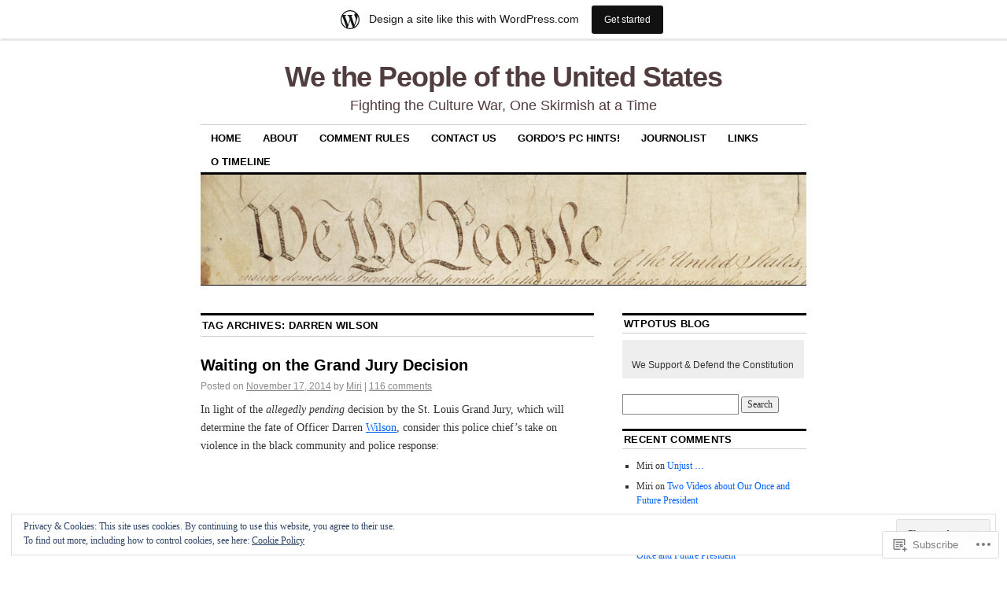

--- FILE ---
content_type: text/html; charset=UTF-8
request_url: https://wtpotus.wordpress.com/tag/darren-wilson/
body_size: 28297
content:
<!DOCTYPE html>
<!--[if IE 6]>
<html id="ie6" lang="en">
<![endif]-->
<!--[if IE 8]>
<html id="ie8" lang="en">
<![endif]-->
<!--[if (!IE)]><!-->
<html lang="en">
<!--<![endif]-->

<head>
<meta charset="UTF-8" />
<title>Darren Wilson | We the People of the United States</title>
<link rel="profile" href="http://gmpg.org/xfn/11" />
<link rel="pingback" href="https://wtpotus.wordpress.com/xmlrpc.php" />
<meta name='robots' content='max-image-preview:large' />
<link rel='dns-prefetch' href='//s0.wp.com' />
<link rel='dns-prefetch' href='//af.pubmine.com' />
<link rel="alternate" type="application/rss+xml" title="We the People of the United States &raquo; Feed" href="https://wtpotus.wordpress.com/feed/" />
<link rel="alternate" type="application/rss+xml" title="We the People of the United States &raquo; Comments Feed" href="https://wtpotus.wordpress.com/comments/feed/" />
<link rel="alternate" type="application/rss+xml" title="We the People of the United States &raquo; Darren Wilson Tag Feed" href="https://wtpotus.wordpress.com/tag/darren-wilson/feed/" />
	<script type="text/javascript">
		/* <![CDATA[ */
		function addLoadEvent(func) {
			var oldonload = window.onload;
			if (typeof window.onload != 'function') {
				window.onload = func;
			} else {
				window.onload = function () {
					oldonload();
					func();
				}
			}
		}
		/* ]]> */
	</script>
	<link crossorigin='anonymous' rel='stylesheet' id='all-css-0-1' href='/_static/??/wp-content/mu-plugins/widgets/eu-cookie-law/templates/style.css,/wp-content/blog-plugins/marketing-bar/css/marketing-bar.css?m=1761640963j&cssminify=yes' type='text/css' media='all' />
<style id='wp-emoji-styles-inline-css'>

	img.wp-smiley, img.emoji {
		display: inline !important;
		border: none !important;
		box-shadow: none !important;
		height: 1em !important;
		width: 1em !important;
		margin: 0 0.07em !important;
		vertical-align: -0.1em !important;
		background: none !important;
		padding: 0 !important;
	}
/*# sourceURL=wp-emoji-styles-inline-css */
</style>
<link crossorigin='anonymous' rel='stylesheet' id='all-css-2-1' href='/wp-content/plugins/gutenberg-core/v22.2.0/build/styles/block-library/style.css?m=1764855221i&cssminify=yes' type='text/css' media='all' />
<style id='wp-block-library-inline-css'>
.has-text-align-justify {
	text-align:justify;
}
.has-text-align-justify{text-align:justify;}

/*# sourceURL=wp-block-library-inline-css */
</style><style id='global-styles-inline-css'>
:root{--wp--preset--aspect-ratio--square: 1;--wp--preset--aspect-ratio--4-3: 4/3;--wp--preset--aspect-ratio--3-4: 3/4;--wp--preset--aspect-ratio--3-2: 3/2;--wp--preset--aspect-ratio--2-3: 2/3;--wp--preset--aspect-ratio--16-9: 16/9;--wp--preset--aspect-ratio--9-16: 9/16;--wp--preset--color--black: #000000;--wp--preset--color--cyan-bluish-gray: #abb8c3;--wp--preset--color--white: #ffffff;--wp--preset--color--pale-pink: #f78da7;--wp--preset--color--vivid-red: #cf2e2e;--wp--preset--color--luminous-vivid-orange: #ff6900;--wp--preset--color--luminous-vivid-amber: #fcb900;--wp--preset--color--light-green-cyan: #7bdcb5;--wp--preset--color--vivid-green-cyan: #00d084;--wp--preset--color--pale-cyan-blue: #8ed1fc;--wp--preset--color--vivid-cyan-blue: #0693e3;--wp--preset--color--vivid-purple: #9b51e0;--wp--preset--gradient--vivid-cyan-blue-to-vivid-purple: linear-gradient(135deg,rgb(6,147,227) 0%,rgb(155,81,224) 100%);--wp--preset--gradient--light-green-cyan-to-vivid-green-cyan: linear-gradient(135deg,rgb(122,220,180) 0%,rgb(0,208,130) 100%);--wp--preset--gradient--luminous-vivid-amber-to-luminous-vivid-orange: linear-gradient(135deg,rgb(252,185,0) 0%,rgb(255,105,0) 100%);--wp--preset--gradient--luminous-vivid-orange-to-vivid-red: linear-gradient(135deg,rgb(255,105,0) 0%,rgb(207,46,46) 100%);--wp--preset--gradient--very-light-gray-to-cyan-bluish-gray: linear-gradient(135deg,rgb(238,238,238) 0%,rgb(169,184,195) 100%);--wp--preset--gradient--cool-to-warm-spectrum: linear-gradient(135deg,rgb(74,234,220) 0%,rgb(151,120,209) 20%,rgb(207,42,186) 40%,rgb(238,44,130) 60%,rgb(251,105,98) 80%,rgb(254,248,76) 100%);--wp--preset--gradient--blush-light-purple: linear-gradient(135deg,rgb(255,206,236) 0%,rgb(152,150,240) 100%);--wp--preset--gradient--blush-bordeaux: linear-gradient(135deg,rgb(254,205,165) 0%,rgb(254,45,45) 50%,rgb(107,0,62) 100%);--wp--preset--gradient--luminous-dusk: linear-gradient(135deg,rgb(255,203,112) 0%,rgb(199,81,192) 50%,rgb(65,88,208) 100%);--wp--preset--gradient--pale-ocean: linear-gradient(135deg,rgb(255,245,203) 0%,rgb(182,227,212) 50%,rgb(51,167,181) 100%);--wp--preset--gradient--electric-grass: linear-gradient(135deg,rgb(202,248,128) 0%,rgb(113,206,126) 100%);--wp--preset--gradient--midnight: linear-gradient(135deg,rgb(2,3,129) 0%,rgb(40,116,252) 100%);--wp--preset--font-size--small: 13px;--wp--preset--font-size--medium: 20px;--wp--preset--font-size--large: 36px;--wp--preset--font-size--x-large: 42px;--wp--preset--font-family--albert-sans: 'Albert Sans', sans-serif;--wp--preset--font-family--alegreya: Alegreya, serif;--wp--preset--font-family--arvo: Arvo, serif;--wp--preset--font-family--bodoni-moda: 'Bodoni Moda', serif;--wp--preset--font-family--bricolage-grotesque: 'Bricolage Grotesque', sans-serif;--wp--preset--font-family--cabin: Cabin, sans-serif;--wp--preset--font-family--chivo: Chivo, sans-serif;--wp--preset--font-family--commissioner: Commissioner, sans-serif;--wp--preset--font-family--cormorant: Cormorant, serif;--wp--preset--font-family--courier-prime: 'Courier Prime', monospace;--wp--preset--font-family--crimson-pro: 'Crimson Pro', serif;--wp--preset--font-family--dm-mono: 'DM Mono', monospace;--wp--preset--font-family--dm-sans: 'DM Sans', sans-serif;--wp--preset--font-family--dm-serif-display: 'DM Serif Display', serif;--wp--preset--font-family--domine: Domine, serif;--wp--preset--font-family--eb-garamond: 'EB Garamond', serif;--wp--preset--font-family--epilogue: Epilogue, sans-serif;--wp--preset--font-family--fahkwang: Fahkwang, sans-serif;--wp--preset--font-family--figtree: Figtree, sans-serif;--wp--preset--font-family--fira-sans: 'Fira Sans', sans-serif;--wp--preset--font-family--fjalla-one: 'Fjalla One', sans-serif;--wp--preset--font-family--fraunces: Fraunces, serif;--wp--preset--font-family--gabarito: Gabarito, system-ui;--wp--preset--font-family--ibm-plex-mono: 'IBM Plex Mono', monospace;--wp--preset--font-family--ibm-plex-sans: 'IBM Plex Sans', sans-serif;--wp--preset--font-family--ibarra-real-nova: 'Ibarra Real Nova', serif;--wp--preset--font-family--instrument-serif: 'Instrument Serif', serif;--wp--preset--font-family--inter: Inter, sans-serif;--wp--preset--font-family--josefin-sans: 'Josefin Sans', sans-serif;--wp--preset--font-family--jost: Jost, sans-serif;--wp--preset--font-family--libre-baskerville: 'Libre Baskerville', serif;--wp--preset--font-family--libre-franklin: 'Libre Franklin', sans-serif;--wp--preset--font-family--literata: Literata, serif;--wp--preset--font-family--lora: Lora, serif;--wp--preset--font-family--merriweather: Merriweather, serif;--wp--preset--font-family--montserrat: Montserrat, sans-serif;--wp--preset--font-family--newsreader: Newsreader, serif;--wp--preset--font-family--noto-sans-mono: 'Noto Sans Mono', sans-serif;--wp--preset--font-family--nunito: Nunito, sans-serif;--wp--preset--font-family--open-sans: 'Open Sans', sans-serif;--wp--preset--font-family--overpass: Overpass, sans-serif;--wp--preset--font-family--pt-serif: 'PT Serif', serif;--wp--preset--font-family--petrona: Petrona, serif;--wp--preset--font-family--piazzolla: Piazzolla, serif;--wp--preset--font-family--playfair-display: 'Playfair Display', serif;--wp--preset--font-family--plus-jakarta-sans: 'Plus Jakarta Sans', sans-serif;--wp--preset--font-family--poppins: Poppins, sans-serif;--wp--preset--font-family--raleway: Raleway, sans-serif;--wp--preset--font-family--roboto: Roboto, sans-serif;--wp--preset--font-family--roboto-slab: 'Roboto Slab', serif;--wp--preset--font-family--rubik: Rubik, sans-serif;--wp--preset--font-family--rufina: Rufina, serif;--wp--preset--font-family--sora: Sora, sans-serif;--wp--preset--font-family--source-sans-3: 'Source Sans 3', sans-serif;--wp--preset--font-family--source-serif-4: 'Source Serif 4', serif;--wp--preset--font-family--space-mono: 'Space Mono', monospace;--wp--preset--font-family--syne: Syne, sans-serif;--wp--preset--font-family--texturina: Texturina, serif;--wp--preset--font-family--urbanist: Urbanist, sans-serif;--wp--preset--font-family--work-sans: 'Work Sans', sans-serif;--wp--preset--spacing--20: 0.44rem;--wp--preset--spacing--30: 0.67rem;--wp--preset--spacing--40: 1rem;--wp--preset--spacing--50: 1.5rem;--wp--preset--spacing--60: 2.25rem;--wp--preset--spacing--70: 3.38rem;--wp--preset--spacing--80: 5.06rem;--wp--preset--shadow--natural: 6px 6px 9px rgba(0, 0, 0, 0.2);--wp--preset--shadow--deep: 12px 12px 50px rgba(0, 0, 0, 0.4);--wp--preset--shadow--sharp: 6px 6px 0px rgba(0, 0, 0, 0.2);--wp--preset--shadow--outlined: 6px 6px 0px -3px rgb(255, 255, 255), 6px 6px rgb(0, 0, 0);--wp--preset--shadow--crisp: 6px 6px 0px rgb(0, 0, 0);}:where(.is-layout-flex){gap: 0.5em;}:where(.is-layout-grid){gap: 0.5em;}body .is-layout-flex{display: flex;}.is-layout-flex{flex-wrap: wrap;align-items: center;}.is-layout-flex > :is(*, div){margin: 0;}body .is-layout-grid{display: grid;}.is-layout-grid > :is(*, div){margin: 0;}:where(.wp-block-columns.is-layout-flex){gap: 2em;}:where(.wp-block-columns.is-layout-grid){gap: 2em;}:where(.wp-block-post-template.is-layout-flex){gap: 1.25em;}:where(.wp-block-post-template.is-layout-grid){gap: 1.25em;}.has-black-color{color: var(--wp--preset--color--black) !important;}.has-cyan-bluish-gray-color{color: var(--wp--preset--color--cyan-bluish-gray) !important;}.has-white-color{color: var(--wp--preset--color--white) !important;}.has-pale-pink-color{color: var(--wp--preset--color--pale-pink) !important;}.has-vivid-red-color{color: var(--wp--preset--color--vivid-red) !important;}.has-luminous-vivid-orange-color{color: var(--wp--preset--color--luminous-vivid-orange) !important;}.has-luminous-vivid-amber-color{color: var(--wp--preset--color--luminous-vivid-amber) !important;}.has-light-green-cyan-color{color: var(--wp--preset--color--light-green-cyan) !important;}.has-vivid-green-cyan-color{color: var(--wp--preset--color--vivid-green-cyan) !important;}.has-pale-cyan-blue-color{color: var(--wp--preset--color--pale-cyan-blue) !important;}.has-vivid-cyan-blue-color{color: var(--wp--preset--color--vivid-cyan-blue) !important;}.has-vivid-purple-color{color: var(--wp--preset--color--vivid-purple) !important;}.has-black-background-color{background-color: var(--wp--preset--color--black) !important;}.has-cyan-bluish-gray-background-color{background-color: var(--wp--preset--color--cyan-bluish-gray) !important;}.has-white-background-color{background-color: var(--wp--preset--color--white) !important;}.has-pale-pink-background-color{background-color: var(--wp--preset--color--pale-pink) !important;}.has-vivid-red-background-color{background-color: var(--wp--preset--color--vivid-red) !important;}.has-luminous-vivid-orange-background-color{background-color: var(--wp--preset--color--luminous-vivid-orange) !important;}.has-luminous-vivid-amber-background-color{background-color: var(--wp--preset--color--luminous-vivid-amber) !important;}.has-light-green-cyan-background-color{background-color: var(--wp--preset--color--light-green-cyan) !important;}.has-vivid-green-cyan-background-color{background-color: var(--wp--preset--color--vivid-green-cyan) !important;}.has-pale-cyan-blue-background-color{background-color: var(--wp--preset--color--pale-cyan-blue) !important;}.has-vivid-cyan-blue-background-color{background-color: var(--wp--preset--color--vivid-cyan-blue) !important;}.has-vivid-purple-background-color{background-color: var(--wp--preset--color--vivid-purple) !important;}.has-black-border-color{border-color: var(--wp--preset--color--black) !important;}.has-cyan-bluish-gray-border-color{border-color: var(--wp--preset--color--cyan-bluish-gray) !important;}.has-white-border-color{border-color: var(--wp--preset--color--white) !important;}.has-pale-pink-border-color{border-color: var(--wp--preset--color--pale-pink) !important;}.has-vivid-red-border-color{border-color: var(--wp--preset--color--vivid-red) !important;}.has-luminous-vivid-orange-border-color{border-color: var(--wp--preset--color--luminous-vivid-orange) !important;}.has-luminous-vivid-amber-border-color{border-color: var(--wp--preset--color--luminous-vivid-amber) !important;}.has-light-green-cyan-border-color{border-color: var(--wp--preset--color--light-green-cyan) !important;}.has-vivid-green-cyan-border-color{border-color: var(--wp--preset--color--vivid-green-cyan) !important;}.has-pale-cyan-blue-border-color{border-color: var(--wp--preset--color--pale-cyan-blue) !important;}.has-vivid-cyan-blue-border-color{border-color: var(--wp--preset--color--vivid-cyan-blue) !important;}.has-vivid-purple-border-color{border-color: var(--wp--preset--color--vivid-purple) !important;}.has-vivid-cyan-blue-to-vivid-purple-gradient-background{background: var(--wp--preset--gradient--vivid-cyan-blue-to-vivid-purple) !important;}.has-light-green-cyan-to-vivid-green-cyan-gradient-background{background: var(--wp--preset--gradient--light-green-cyan-to-vivid-green-cyan) !important;}.has-luminous-vivid-amber-to-luminous-vivid-orange-gradient-background{background: var(--wp--preset--gradient--luminous-vivid-amber-to-luminous-vivid-orange) !important;}.has-luminous-vivid-orange-to-vivid-red-gradient-background{background: var(--wp--preset--gradient--luminous-vivid-orange-to-vivid-red) !important;}.has-very-light-gray-to-cyan-bluish-gray-gradient-background{background: var(--wp--preset--gradient--very-light-gray-to-cyan-bluish-gray) !important;}.has-cool-to-warm-spectrum-gradient-background{background: var(--wp--preset--gradient--cool-to-warm-spectrum) !important;}.has-blush-light-purple-gradient-background{background: var(--wp--preset--gradient--blush-light-purple) !important;}.has-blush-bordeaux-gradient-background{background: var(--wp--preset--gradient--blush-bordeaux) !important;}.has-luminous-dusk-gradient-background{background: var(--wp--preset--gradient--luminous-dusk) !important;}.has-pale-ocean-gradient-background{background: var(--wp--preset--gradient--pale-ocean) !important;}.has-electric-grass-gradient-background{background: var(--wp--preset--gradient--electric-grass) !important;}.has-midnight-gradient-background{background: var(--wp--preset--gradient--midnight) !important;}.has-small-font-size{font-size: var(--wp--preset--font-size--small) !important;}.has-medium-font-size{font-size: var(--wp--preset--font-size--medium) !important;}.has-large-font-size{font-size: var(--wp--preset--font-size--large) !important;}.has-x-large-font-size{font-size: var(--wp--preset--font-size--x-large) !important;}.has-albert-sans-font-family{font-family: var(--wp--preset--font-family--albert-sans) !important;}.has-alegreya-font-family{font-family: var(--wp--preset--font-family--alegreya) !important;}.has-arvo-font-family{font-family: var(--wp--preset--font-family--arvo) !important;}.has-bodoni-moda-font-family{font-family: var(--wp--preset--font-family--bodoni-moda) !important;}.has-bricolage-grotesque-font-family{font-family: var(--wp--preset--font-family--bricolage-grotesque) !important;}.has-cabin-font-family{font-family: var(--wp--preset--font-family--cabin) !important;}.has-chivo-font-family{font-family: var(--wp--preset--font-family--chivo) !important;}.has-commissioner-font-family{font-family: var(--wp--preset--font-family--commissioner) !important;}.has-cormorant-font-family{font-family: var(--wp--preset--font-family--cormorant) !important;}.has-courier-prime-font-family{font-family: var(--wp--preset--font-family--courier-prime) !important;}.has-crimson-pro-font-family{font-family: var(--wp--preset--font-family--crimson-pro) !important;}.has-dm-mono-font-family{font-family: var(--wp--preset--font-family--dm-mono) !important;}.has-dm-sans-font-family{font-family: var(--wp--preset--font-family--dm-sans) !important;}.has-dm-serif-display-font-family{font-family: var(--wp--preset--font-family--dm-serif-display) !important;}.has-domine-font-family{font-family: var(--wp--preset--font-family--domine) !important;}.has-eb-garamond-font-family{font-family: var(--wp--preset--font-family--eb-garamond) !important;}.has-epilogue-font-family{font-family: var(--wp--preset--font-family--epilogue) !important;}.has-fahkwang-font-family{font-family: var(--wp--preset--font-family--fahkwang) !important;}.has-figtree-font-family{font-family: var(--wp--preset--font-family--figtree) !important;}.has-fira-sans-font-family{font-family: var(--wp--preset--font-family--fira-sans) !important;}.has-fjalla-one-font-family{font-family: var(--wp--preset--font-family--fjalla-one) !important;}.has-fraunces-font-family{font-family: var(--wp--preset--font-family--fraunces) !important;}.has-gabarito-font-family{font-family: var(--wp--preset--font-family--gabarito) !important;}.has-ibm-plex-mono-font-family{font-family: var(--wp--preset--font-family--ibm-plex-mono) !important;}.has-ibm-plex-sans-font-family{font-family: var(--wp--preset--font-family--ibm-plex-sans) !important;}.has-ibarra-real-nova-font-family{font-family: var(--wp--preset--font-family--ibarra-real-nova) !important;}.has-instrument-serif-font-family{font-family: var(--wp--preset--font-family--instrument-serif) !important;}.has-inter-font-family{font-family: var(--wp--preset--font-family--inter) !important;}.has-josefin-sans-font-family{font-family: var(--wp--preset--font-family--josefin-sans) !important;}.has-jost-font-family{font-family: var(--wp--preset--font-family--jost) !important;}.has-libre-baskerville-font-family{font-family: var(--wp--preset--font-family--libre-baskerville) !important;}.has-libre-franklin-font-family{font-family: var(--wp--preset--font-family--libre-franklin) !important;}.has-literata-font-family{font-family: var(--wp--preset--font-family--literata) !important;}.has-lora-font-family{font-family: var(--wp--preset--font-family--lora) !important;}.has-merriweather-font-family{font-family: var(--wp--preset--font-family--merriweather) !important;}.has-montserrat-font-family{font-family: var(--wp--preset--font-family--montserrat) !important;}.has-newsreader-font-family{font-family: var(--wp--preset--font-family--newsreader) !important;}.has-noto-sans-mono-font-family{font-family: var(--wp--preset--font-family--noto-sans-mono) !important;}.has-nunito-font-family{font-family: var(--wp--preset--font-family--nunito) !important;}.has-open-sans-font-family{font-family: var(--wp--preset--font-family--open-sans) !important;}.has-overpass-font-family{font-family: var(--wp--preset--font-family--overpass) !important;}.has-pt-serif-font-family{font-family: var(--wp--preset--font-family--pt-serif) !important;}.has-petrona-font-family{font-family: var(--wp--preset--font-family--petrona) !important;}.has-piazzolla-font-family{font-family: var(--wp--preset--font-family--piazzolla) !important;}.has-playfair-display-font-family{font-family: var(--wp--preset--font-family--playfair-display) !important;}.has-plus-jakarta-sans-font-family{font-family: var(--wp--preset--font-family--plus-jakarta-sans) !important;}.has-poppins-font-family{font-family: var(--wp--preset--font-family--poppins) !important;}.has-raleway-font-family{font-family: var(--wp--preset--font-family--raleway) !important;}.has-roboto-font-family{font-family: var(--wp--preset--font-family--roboto) !important;}.has-roboto-slab-font-family{font-family: var(--wp--preset--font-family--roboto-slab) !important;}.has-rubik-font-family{font-family: var(--wp--preset--font-family--rubik) !important;}.has-rufina-font-family{font-family: var(--wp--preset--font-family--rufina) !important;}.has-sora-font-family{font-family: var(--wp--preset--font-family--sora) !important;}.has-source-sans-3-font-family{font-family: var(--wp--preset--font-family--source-sans-3) !important;}.has-source-serif-4-font-family{font-family: var(--wp--preset--font-family--source-serif-4) !important;}.has-space-mono-font-family{font-family: var(--wp--preset--font-family--space-mono) !important;}.has-syne-font-family{font-family: var(--wp--preset--font-family--syne) !important;}.has-texturina-font-family{font-family: var(--wp--preset--font-family--texturina) !important;}.has-urbanist-font-family{font-family: var(--wp--preset--font-family--urbanist) !important;}.has-work-sans-font-family{font-family: var(--wp--preset--font-family--work-sans) !important;}
/*# sourceURL=global-styles-inline-css */
</style>

<style id='classic-theme-styles-inline-css'>
/*! This file is auto-generated */
.wp-block-button__link{color:#fff;background-color:#32373c;border-radius:9999px;box-shadow:none;text-decoration:none;padding:calc(.667em + 2px) calc(1.333em + 2px);font-size:1.125em}.wp-block-file__button{background:#32373c;color:#fff;text-decoration:none}
/*# sourceURL=/wp-includes/css/classic-themes.min.css */
</style>
<link crossorigin='anonymous' rel='stylesheet' id='all-css-4-1' href='/_static/??-eJx9kNsOwjAIQH9IRqbL1Afjt3QVJ9pbSqfx72Uu8RLNXgiQc4AWbwlsDIVCweSGnoOgjZ2L9iK4rOpNVYOwT44g07Vq8MBSXgRIuTuqrMgCPwb5Ad6zMmnfJ1NGwtOBDTnyis1pt6QOdF3KJAIaPQ8eyklF+fGmNqahG9cZx4Hw/2H/SA52ouG5dO6qTPrsXtMelfoo56SeIuhnmcIxfBVwdIbzqO79rl43dbtdrZbt+QGphJW2&cssminify=yes' type='text/css' media='all' />
<style id='jetpack-global-styles-frontend-style-inline-css'>
:root { --font-headings: unset; --font-base: unset; --font-headings-default: -apple-system,BlinkMacSystemFont,"Segoe UI",Roboto,Oxygen-Sans,Ubuntu,Cantarell,"Helvetica Neue",sans-serif; --font-base-default: -apple-system,BlinkMacSystemFont,"Segoe UI",Roboto,Oxygen-Sans,Ubuntu,Cantarell,"Helvetica Neue",sans-serif;}
/*# sourceURL=jetpack-global-styles-frontend-style-inline-css */
</style>
<link crossorigin='anonymous' rel='stylesheet' id='all-css-6-1' href='/wp-content/themes/h4/global.css?m=1420737423i&cssminify=yes' type='text/css' media='all' />
<script type="text/javascript" id="wpcom-actionbar-placeholder-js-extra">
/* <![CDATA[ */
var actionbardata = {"siteID":"9001980","postID":"0","siteURL":"https://wtpotus.wordpress.com","xhrURL":"https://wtpotus.wordpress.com/wp-admin/admin-ajax.php","nonce":"761f12cbc2","isLoggedIn":"","statusMessage":"","subsEmailDefault":"instantly","proxyScriptUrl":"https://s0.wp.com/wp-content/js/wpcom-proxy-request.js?m=1513050504i&amp;ver=20211021","i18n":{"followedText":"New posts from this site will now appear in your \u003Ca href=\"https://wordpress.com/reader\"\u003EReader\u003C/a\u003E","foldBar":"Collapse this bar","unfoldBar":"Expand this bar","shortLinkCopied":"Shortlink copied to clipboard."}};
//# sourceURL=wpcom-actionbar-placeholder-js-extra
/* ]]> */
</script>
<script type="text/javascript" id="jetpack-mu-wpcom-settings-js-before">
/* <![CDATA[ */
var JETPACK_MU_WPCOM_SETTINGS = {"assetsUrl":"https://s0.wp.com/wp-content/mu-plugins/jetpack-mu-wpcom-plugin/moon/jetpack_vendor/automattic/jetpack-mu-wpcom/src/build/"};
//# sourceURL=jetpack-mu-wpcom-settings-js-before
/* ]]> */
</script>
<script crossorigin='anonymous' type='text/javascript'  src='/_static/??/wp-content/js/rlt-proxy.js,/wp-content/blog-plugins/wordads-classes/js/cmp/v2/cmp-non-gdpr.js?m=1720530689j'></script>
<script type="text/javascript" id="rlt-proxy-js-after">
/* <![CDATA[ */
	rltInitialize( {"token":null,"iframeOrigins":["https:\/\/widgets.wp.com"]} );
//# sourceURL=rlt-proxy-js-after
/* ]]> */
</script>
<link rel="EditURI" type="application/rsd+xml" title="RSD" href="https://wtpotus.wordpress.com/xmlrpc.php?rsd" />
<meta name="generator" content="WordPress.com" />

<!-- Jetpack Open Graph Tags -->
<meta property="og:type" content="website" />
<meta property="og:title" content="Darren Wilson &#8211; We the People of the United States" />
<meta property="og:url" content="https://wtpotus.wordpress.com/tag/darren-wilson/" />
<meta property="og:site_name" content="We the People of the United States" />
<meta property="og:image" content="https://secure.gravatar.com/blavatar/4a6e8333a2573c1fcf9f6c4f31189e8248109e35ed02acce1fc04319026c8a43?s=200&#038;ts=1768884237" />
<meta property="og:image:width" content="200" />
<meta property="og:image:height" content="200" />
<meta property="og:image:alt" content="" />
<meta property="og:locale" content="en_US" />
<meta property="fb:app_id" content="249643311490" />

<!-- End Jetpack Open Graph Tags -->
<link rel="shortcut icon" type="image/x-icon" href="https://secure.gravatar.com/blavatar/4a6e8333a2573c1fcf9f6c4f31189e8248109e35ed02acce1fc04319026c8a43?s=32" sizes="16x16" />
<link rel="icon" type="image/x-icon" href="https://secure.gravatar.com/blavatar/4a6e8333a2573c1fcf9f6c4f31189e8248109e35ed02acce1fc04319026c8a43?s=32" sizes="16x16" />
<link rel="apple-touch-icon" href="https://secure.gravatar.com/blavatar/4a6e8333a2573c1fcf9f6c4f31189e8248109e35ed02acce1fc04319026c8a43?s=114" />
<link rel='openid.server' href='https://wtpotus.wordpress.com/?openidserver=1' />
<link rel='openid.delegate' href='https://wtpotus.wordpress.com/' />
<link rel="search" type="application/opensearchdescription+xml" href="https://wtpotus.wordpress.com/osd.xml" title="We the People of the United States" />
<link rel="search" type="application/opensearchdescription+xml" href="https://s1.wp.com/opensearch.xml" title="WordPress.com" />
<style type="text/css">.recentcomments a{display:inline !important;padding:0 !important;margin:0 !important;}</style>		<style type="text/css">
			.recentcomments a {
				display: inline !important;
				padding: 0 !important;
				margin: 0 !important;
			}

			table.recentcommentsavatartop img.avatar, table.recentcommentsavatarend img.avatar {
				border: 0px;
				margin: 0;
			}

			table.recentcommentsavatartop a, table.recentcommentsavatarend a {
				border: 0px !important;
				background-color: transparent !important;
			}

			td.recentcommentsavatarend, td.recentcommentsavatartop {
				padding: 0px 0px 1px 0px;
				margin: 0px;
			}

			td.recentcommentstextend {
				border: none !important;
				padding: 0px 0px 2px 10px;
			}

			.rtl td.recentcommentstextend {
				padding: 0px 10px 2px 0px;
			}

			td.recentcommentstexttop {
				border: none;
				padding: 0px 0px 0px 10px;
			}

			.rtl td.recentcommentstexttop {
				padding: 0px 10px 0px 0px;
			}
		</style>
		<meta name="description" content="Posts about Darren Wilson written by Miri" />
	<style type="text/css">
			#site-title a,
		#site-description {
			color: #513d3d !important;
		}
		</style>
	<script type="text/javascript">
/* <![CDATA[ */
var wa_client = {}; wa_client.cmd = []; wa_client.config = { 'blog_id': 9001980, 'blog_language': 'en', 'is_wordads': false, 'hosting_type': 0, 'afp_account_id': 'pub-9961031084623547', 'afp_host_id': 5038568878849053, 'theme': 'pub/coraline', '_': { 'title': 'Advertisement', 'privacy_settings': 'Privacy Settings' }, 'formats': [ 'belowpost', 'bottom_sticky', 'sidebar_sticky_right', 'sidebar', 'gutenberg_rectangle', 'gutenberg_leaderboard', 'gutenberg_mobile_leaderboard', 'gutenberg_skyscraper' ] };
/* ]]> */
</script>
		<script type="text/javascript">

			window.doNotSellCallback = function() {

				var linkElements = [
					'a[href="https://wordpress.com/?ref=footer_blog"]',
					'a[href="https://wordpress.com/?ref=footer_website"]',
					'a[href="https://wordpress.com/?ref=vertical_footer"]',
					'a[href^="https://wordpress.com/?ref=footer_segment_"]',
				].join(',');

				var dnsLink = document.createElement( 'a' );
				dnsLink.href = 'https://wordpress.com/advertising-program-optout/';
				dnsLink.classList.add( 'do-not-sell-link' );
				dnsLink.rel = 'nofollow';
				dnsLink.style.marginLeft = '0.5em';
				dnsLink.textContent = 'Do Not Sell or Share My Personal Information';

				var creditLinks = document.querySelectorAll( linkElements );

				if ( 0 === creditLinks.length ) {
					return false;
				}

				Array.prototype.forEach.call( creditLinks, function( el ) {
					el.insertAdjacentElement( 'afterend', dnsLink );
				});

				return true;
			};

		</script>
		<script type="text/javascript">
	window.google_analytics_uacct = "UA-52447-2";
</script>

<script type="text/javascript">
	var _gaq = _gaq || [];
	_gaq.push(['_setAccount', 'UA-52447-2']);
	_gaq.push(['_gat._anonymizeIp']);
	_gaq.push(['_setDomainName', 'wordpress.com']);
	_gaq.push(['_initData']);
	_gaq.push(['_trackPageview']);

	(function() {
		var ga = document.createElement('script'); ga.type = 'text/javascript'; ga.async = true;
		ga.src = ('https:' == document.location.protocol ? 'https://ssl' : 'http://www') + '.google-analytics.com/ga.js';
		(document.getElementsByTagName('head')[0] || document.getElementsByTagName('body')[0]).appendChild(ga);
	})();
</script>
<link crossorigin='anonymous' rel='stylesheet' id='all-css-0-3' href='/_static/??-eJyNjMEKgzAQBX9Ifdha9CJ+StF1KdFkN7gJ+X0RbM89zjAMSqxJJbEkhFxHnz9ODBunONN+M4Kq4O2EsHil3WDFRT4aMqvw/yHomj0baD40G/tf9BXXcApj27+ej6Hr2247ASkBO20=&cssminify=yes' type='text/css' media='all' />
</head>

<body class="archive tag tag-darren-wilson tag-411830 wp-theme-pubcoraline customizer-styles-applied two-column content-sidebar jetpack-reblog-enabled has-marketing-bar has-marketing-bar-theme-coraline">
<div id="container" class="hfeed contain">
	<div id="header">
		<div id="masthead" role="banner">
						<div id="site-title">
				<span>
					<a href="https://wtpotus.wordpress.com/" title="We the People of the United States" rel="home">We the People of the United States</a>
				</span>
			</div>
			<div id="site-description">Fighting the Culture War, One Skirmish at a Time</div>
		</div><!-- #masthead -->

		<div id="access" role="navigation">
		  			<div class="skip-link screen-reader-text"><a href="#content" title="Skip to content">Skip to content</a></div>
						<div class="menu"><ul>
<li ><a href="https://wtpotus.wordpress.com/">Home</a></li><li class="page_item page-item-2"><a href="https://wtpotus.wordpress.com/about/">About</a></li>
<li class="page_item page-item-21"><a href="https://wtpotus.wordpress.com/comment-rules/">Comment Rules</a></li>
<li class="page_item page-item-6810"><a href="https://wtpotus.wordpress.com/contact-us/">Contact Us</a></li>
<li class="page_item page-item-14461"><a href="https://wtpotus.wordpress.com/gordos-pc-hints/">Gordo’s PC Hints!</a></li>
<li class="page_item page-item-7659"><a href="https://wtpotus.wordpress.com/journolist/">JournOList</a></li>
<li class="page_item page-item-6507"><a href="https://wtpotus.wordpress.com/links/">Links</a></li>
<li class="page_item page-item-6365"><a href="https://wtpotus.wordpress.com/ot/">O Timeline</a></li>
</ul></div>
		</div><!-- #access -->

		<div id="branding">
						<a href="https://wtpotus.wordpress.com/">
									<img src="https://wtpotus.wordpress.com/wp-content/uploads/2010/08/cropped-constitution_pg1of4_ac21.jpg" width="990" height="180" alt="" />
							</a>
					</div><!-- #branding -->
	</div><!-- #header -->

	<div id="content-box">

<div id="content-container">
	<div id="content" role="main">

		<h1 class="page-title">Tag Archives: <span>Darren Wilson</span></h1>

		




			<div id="post-20814" class="post-20814 post type-post status-publish format-standard hentry category-acorn category-constitutional-rights category-corruption-2 category-government-policies category-ideology category-open-threads category-racism-2 category-radical-groups category-tea-partiers category-terrorism tag-acorn tag-al-sharpton tag-chief-flynn tag-darren-wilson tag-die-in tag-eric-holder tag-ferguson tag-jay-nixon tag-jon-belmar tag-michael-brown tag-more tag-obama tag-ron-johnson tag-sam-dotson tag-stand-down tag-tea-party">
			<h2 class="entry-title"><a href="https://wtpotus.wordpress.com/2014/11/17/20814/" rel="bookmark">Waiting on the Grand Jury&nbsp;Decision</a></h2>

			<div class="entry-meta">
				<span class="meta-prep meta-prep-author">Posted on</span> <a href="https://wtpotus.wordpress.com/2014/11/17/20814/" title="11:39 am" rel="bookmark"><span class="entry-date">November 17, 2014</span></a> <span class="by-author"><span class="sep">by</span> <span class="author vcard"><a class="url fn n" href="https://wtpotus.wordpress.com/author/mirig/" title="View all posts by Miri" rel="author">Miri</a></span> </span><span class="comments-link"><span class="meta-sep">|</span> <a href="https://wtpotus.wordpress.com/2014/11/17/20814/#comments">116 comments</a></span>
			</div><!-- .entry-meta -->

				<div class="entry-content">
				<p>In light of the <em>allegedly</em> <em>pending</em> decision by the St. Louis Grand Jury, which will determine the fate of Officer Darren <a href="http://www.newsweek.com/altercation-between-michael-brown-and-officer-darren-wilson-unfolded-90-284728">Wilson</a>, consider this police chief&#8217;s take on violence in the black community and police response:</p>
<p><span class="embed-youtube" style="text-align:center; display: block;"><iframe class="youtube-player" width="500" height="282" src="https://www.youtube.com/embed/ncRGoqNUb1w?version=3&#038;rel=1&#038;showsearch=0&#038;showinfo=1&#038;iv_load_policy=1&#038;fs=1&#038;hl=en&#038;autohide=2&#038;wmode=transparent" allowfullscreen="true" style="border:0;" sandbox="allow-scripts allow-same-origin allow-popups allow-presentation allow-popups-to-escape-sandbox"></iframe></span></p>
<p> <a href="https://wtpotus.wordpress.com/2014/11/17/20814/#more-20814" class="more-link">Continue reading <span class="meta-nav">&rarr;</span></a></p>
							</div><!-- .entry-content -->
	
			<div class="entry-info">
				<p class="comments-link"><a href="https://wtpotus.wordpress.com/2014/11/17/20814/#comments">116 Comments</a></p>
													<p class="cat-links">
						<span class="entry-info-prep entry-info-prep-cat-links">Posted in</span> <a href="https://wtpotus.wordpress.com/category/acorn/" rel="category tag">ACORN</a>, <a href="https://wtpotus.wordpress.com/category/constitutional-rights/" rel="category tag">Constitutional Rights</a>, <a href="https://wtpotus.wordpress.com/category/corruption-2/" rel="category tag">Corruption</a>, <a href="https://wtpotus.wordpress.com/category/government-policies/" rel="category tag">Government Policies</a>, <a href="https://wtpotus.wordpress.com/category/ideology/" rel="category tag">Ideology</a>, <a href="https://wtpotus.wordpress.com/category/open-threads/" rel="category tag">Open Threads</a>, <a href="https://wtpotus.wordpress.com/category/racism-2/" rel="category tag">Racism</a>, <a href="https://wtpotus.wordpress.com/category/radical-groups/" rel="category tag">Radical Groups</a>, <a href="https://wtpotus.wordpress.com/category/tea-partiers/" rel="category tag">Tea Partiers</a>, <a href="https://wtpotus.wordpress.com/category/terrorism/" rel="category tag">Terrorism</a>					</p>
								<p class="tag-links"><span class="entry-info-prep entry-info-prep-tag-links">Tagged</span> <a href="https://wtpotus.wordpress.com/tag/acorn/" rel="tag">ACORN</a>, <a href="https://wtpotus.wordpress.com/tag/al-sharpton/" rel="tag">Al Sharpton</a>, <a href="https://wtpotus.wordpress.com/tag/chief-flynn/" rel="tag">Chief Flynn</a>, <a href="https://wtpotus.wordpress.com/tag/darren-wilson/" rel="tag">Darren Wilson</a>, <a href="https://wtpotus.wordpress.com/tag/die-in/" rel="tag">die-in</a>, <a href="https://wtpotus.wordpress.com/tag/eric-holder/" rel="tag">Eric Holder</a>, <a href="https://wtpotus.wordpress.com/tag/ferguson/" rel="tag">Ferguson</a>, <a href="https://wtpotus.wordpress.com/tag/jay-nixon/" rel="tag">Jay Nixon</a>, <a href="https://wtpotus.wordpress.com/tag/jon-belmar/" rel="tag">Jon Belmar</a>, <a href="https://wtpotus.wordpress.com/tag/michael-brown/" rel="tag">Michael Brown</a>, <a href="https://wtpotus.wordpress.com/tag/more/" rel="tag">MORE</a>, <a href="https://wtpotus.wordpress.com/tag/obama/" rel="tag">Obama</a>, <a href="https://wtpotus.wordpress.com/tag/ron-johnson/" rel="tag">Ron Johnson</a>, <a href="https://wtpotus.wordpress.com/tag/sam-dotson/" rel="tag">Sam Dotson</a>, <a href="https://wtpotus.wordpress.com/tag/stand-down/" rel="tag">stand down</a>, <a href="https://wtpotus.wordpress.com/tag/tea-party/" rel="tag">Tea Party</a></p>							</div><!-- .entry-info -->
		</div><!-- #post-## -->

		
	


			<div id="post-20738" class="post-20738 post type-post status-publish format-standard hentry category-government-policies category-ideology category-national-policy category-news-links-and-misc-short-subjects category-open-threads category-radical-groups category-tea-partiers category-terrorism tag-barack-obama tag-collaborative-reform-intiative tag-cornel-west tag-cri tag-darren-wilson tag-doj tag-eric-holder tag-ferguson tag-michael-brown tag-moral-monday tag-open-thread tag-ron-davis tag-tea-partiers">
			<h2 class="entry-title"><a href="https://wtpotus.wordpress.com/2014/11/06/michael-brown-protesters-calling-the-shots/" rel="bookmark">Michael Brown Protesters Calling the&nbsp;Shots</a></h2>

			<div class="entry-meta">
				<span class="meta-prep meta-prep-author">Posted on</span> <a href="https://wtpotus.wordpress.com/2014/11/06/michael-brown-protesters-calling-the-shots/" title="8:17 pm" rel="bookmark"><span class="entry-date">November 6, 2014</span></a> <span class="by-author"><span class="sep">by</span> <span class="author vcard"><a class="url fn n" href="https://wtpotus.wordpress.com/author/mirig/" title="View all posts by Miri" rel="author">Miri</a></span> </span><span class="comments-link"><span class="meta-sep">|</span> <a href="https://wtpotus.wordpress.com/2014/11/06/michael-brown-protesters-calling-the-shots/#comments">115 comments</a></span>
			</div><!-- .entry-meta -->

				<div class="entry-content">
				<div data-shortcode="caption" id="attachment_20804" style="width: 510px" class="wp-caption aligncenter"><a href="https://wtpotus.wordpress.com/wp-content/uploads/2014/10/clergytauntingpolice-copy.jpg"><img aria-describedby="caption-attachment-20804" data-attachment-id="20804" data-permalink="https://wtpotus.wordpress.com/2014/11/06/michael-brown-protesters-calling-the-shots/clergytauntingpolice-copy/" data-orig-file="https://wtpotus.wordpress.com/wp-content/uploads/2014/10/clergytauntingpolice-copy.jpg" data-orig-size="620,399" data-comments-opened="1" data-image-meta="{&quot;aperture&quot;:&quot;0&quot;,&quot;credit&quot;:&quot;&quot;,&quot;camera&quot;:&quot;&quot;,&quot;caption&quot;:&quot;&quot;,&quot;created_timestamp&quot;:&quot;0&quot;,&quot;copyright&quot;:&quot;&quot;,&quot;focal_length&quot;:&quot;0&quot;,&quot;iso&quot;:&quot;0&quot;,&quot;shutter_speed&quot;:&quot;0&quot;,&quot;title&quot;:&quot;&quot;,&quot;orientation&quot;:&quot;0&quot;}" data-image-title="clergytauntingpolice &amp;#8211; Copy" data-image-description="" data-image-caption="" data-medium-file="https://wtpotus.wordpress.com/wp-content/uploads/2014/10/clergytauntingpolice-copy.jpg?w=300" data-large-file="https://wtpotus.wordpress.com/wp-content/uploads/2014/10/clergytauntingpolice-copy.jpg?w=500" class="wp-image-20804 size-full" src="https://wtpotus.wordpress.com/wp-content/uploads/2014/10/clergytauntingpolice-copy.jpg?w=500&#038;h=321" alt="http://bloximages.newyork1.vip.townnews.com/stltoday.com/content/tncms/assets/v3/editorial/7/06/706430bd-2f0c-5954-b666-4d129dd13479/543c18e419a54.preview-620.jpg" width="500" height="321" srcset="https://wtpotus.wordpress.com/wp-content/uploads/2014/10/clergytauntingpolice-copy.jpg?w=500&amp;h=322 500w, https://wtpotus.wordpress.com/wp-content/uploads/2014/10/clergytauntingpolice-copy.jpg?w=150&amp;h=97 150w, https://wtpotus.wordpress.com/wp-content/uploads/2014/10/clergytauntingpolice-copy.jpg?w=300&amp;h=193 300w, https://wtpotus.wordpress.com/wp-content/uploads/2014/10/clergytauntingpolice-copy.jpg 620w" sizes="(max-width: 500px) 100vw, 500px" /></a><p id="caption-attachment-20804" class="wp-caption-text">Philosopher Cornel West (second from right) joins members of the clergy as they minister to Ferguson police in front of the Ferguson Police Department on Monday, Oct. 13, 2014.</p></div>
<h4 style="text-align:center;"><span style="color:#ff0000;">&#8230; <em><strong>as they minister</strong></em> to Ferguson police &#8230;</span></h4>
<p>Members of the clergy got in the faces of law enforcement officers and offered <a href="http://www.stltoday.com/news/local/crime-and-courts/protests-on-moral-monday-range-from-plaza-frontenac-to-the/article_4eb2e982-cf90-5fe9-909c-05a1592c35b0.html">opportunities</a> for them to do penance. Amazing restraint was demonstrated by these police officers, who were forced to stand there and take this outrageous abuse:</p>
<blockquote><p>The biggest [demonstration that day] took place outside the Ferguson police station, where about 500 people stood in heavy rain to chant and cheer 100 clergy members who offered themselves for arrest. About a dozen ministers walked toward a police line as a man on a bullhorn said<span style="color:#ff0000;"><strong> they were offering to hear the confessions of police officers.</strong></span></p></blockquote>
<p> <a href="https://wtpotus.wordpress.com/2014/11/06/michael-brown-protesters-calling-the-shots/#more-20738" class="more-link">Continue reading <span class="meta-nav">&rarr;</span></a></p>
<div id="atatags-370373-696f080dcdb85">
		<script type="text/javascript">
			__ATA = window.__ATA || {};
			__ATA.cmd = window.__ATA.cmd || [];
			__ATA.cmd.push(function() {
				__ATA.initVideoSlot('atatags-370373-696f080dcdb85', {
					sectionId: '370373',
					format: 'inread'
				});
			});
		</script>
	</div>							</div><!-- .entry-content -->
	
			<div class="entry-info">
				<p class="comments-link"><a href="https://wtpotus.wordpress.com/2014/11/06/michael-brown-protesters-calling-the-shots/#comments">115 Comments</a></p>
													<p class="cat-links">
						<span class="entry-info-prep entry-info-prep-cat-links">Posted in</span> <a href="https://wtpotus.wordpress.com/category/government-policies/" rel="category tag">Government Policies</a>, <a href="https://wtpotus.wordpress.com/category/ideology/" rel="category tag">Ideology</a>, <a href="https://wtpotus.wordpress.com/category/national-policy/" rel="category tag">National Policy</a>, <a href="https://wtpotus.wordpress.com/category/news-links-and-misc-short-subjects/" rel="category tag">News Links and Misc. Short Subjects</a>, <a href="https://wtpotus.wordpress.com/category/open-threads/" rel="category tag">Open Threads</a>, <a href="https://wtpotus.wordpress.com/category/radical-groups/" rel="category tag">Radical Groups</a>, <a href="https://wtpotus.wordpress.com/category/tea-partiers/" rel="category tag">Tea Partiers</a>, <a href="https://wtpotus.wordpress.com/category/terrorism/" rel="category tag">Terrorism</a>					</p>
								<p class="tag-links"><span class="entry-info-prep entry-info-prep-tag-links">Tagged</span> <a href="https://wtpotus.wordpress.com/tag/barack-obama/" rel="tag">Barack Obama</a>, <a href="https://wtpotus.wordpress.com/tag/collaborative-reform-intiative/" rel="tag">Collaborative Reform Intiative</a>, <a href="https://wtpotus.wordpress.com/tag/cornel-west/" rel="tag">Cornel West</a>, <a href="https://wtpotus.wordpress.com/tag/cri/" rel="tag">CRI</a>, <a href="https://wtpotus.wordpress.com/tag/darren-wilson/" rel="tag">Darren Wilson</a>, <a href="https://wtpotus.wordpress.com/tag/doj/" rel="tag">DOJ</a>, <a href="https://wtpotus.wordpress.com/tag/eric-holder/" rel="tag">Eric Holder</a>, <a href="https://wtpotus.wordpress.com/tag/ferguson/" rel="tag">Ferguson</a>, <a href="https://wtpotus.wordpress.com/tag/michael-brown/" rel="tag">Michael Brown</a>, <a href="https://wtpotus.wordpress.com/tag/moral-monday/" rel="tag">Moral Monday</a>, <a href="https://wtpotus.wordpress.com/tag/open-thread/" rel="tag">open thread</a>, <a href="https://wtpotus.wordpress.com/tag/ron-davis/" rel="tag">Ron Davis</a>, <a href="https://wtpotus.wordpress.com/tag/tea-partiers/" rel="tag">Tea Partiers</a></p>							</div><!-- .entry-info -->
		</div><!-- #post-## -->

		
	


			<div id="post-20688" class="post-20688 post type-post status-publish format-standard hentry category-constitutional-rights category-ideology category-media-bias category-open-threads category-racism-2 category-radical-groups tag-academic-freedom tag-anti-semitism tag-armageddon tag-baher-azmy tag-barack-obama tag-boycott tag-chicago-public-library tag-chick-fil-a tag-cnn tag-constitution tag-dan-page tag-darren-wilson tag-don-lemon tag-doxing tag-ferguson tag-free-speech tag-freedom-of-religion tag-jay-nixon tag-jon-belmar tag-kkk tag-malik-shabazz tag-matthew-pappert tag-michael-brown tag-nation-of-islam tag-new-black-panthers tag-new-world-order tag-oath-keepers tag-open-thread tag-paula-deen tag-political-correctness tag-ron-johnson tag-self-censorship tag-spiral-of-silence tag-steven-salaita tag-twitter tag-you-tube">
			<h2 class="entry-title"><a href="https://wtpotus.wordpress.com/2014/10/06/the-spiral-of-silence-and-the-enforcers-of-right-think/" rel="bookmark">The Spiral of Silence and the Enforcers of Right&nbsp;Think</a></h2>

			<div class="entry-meta">
				<span class="meta-prep meta-prep-author">Posted on</span> <a href="https://wtpotus.wordpress.com/2014/10/06/the-spiral-of-silence-and-the-enforcers-of-right-think/" title="8:00 pm" rel="bookmark"><span class="entry-date">October 6, 2014</span></a> <span class="by-author"><span class="sep">by</span> <span class="author vcard"><a class="url fn n" href="https://wtpotus.wordpress.com/author/mirig/" title="View all posts by Miri" rel="author">Miri</a></span> </span><span class="comments-link"><span class="meta-sep">|</span> <a href="https://wtpotus.wordpress.com/2014/10/06/the-spiral-of-silence-and-the-enforcers-of-right-think/#comments">117 comments</a></span>
			</div><!-- .entry-meta -->

				<div class="entry-content">
				<p><a href="https://wtpotus.wordpress.com/wp-content/uploads/2014/09/scala_a_chiocciola_doppia-copy.jpg"><img data-attachment-id="20692" data-permalink="https://wtpotus.wordpress.com/2014/10/06/the-spiral-of-silence-and-the-enforcers-of-right-think/scala_a_chiocciola_doppia-copy/" data-orig-file="https://wtpotus.wordpress.com/wp-content/uploads/2014/09/scala_a_chiocciola_doppia-copy.jpg" data-orig-size="1608,1068" data-comments-opened="1" data-image-meta="{&quot;aperture&quot;:&quot;6.3&quot;,&quot;credit&quot;:&quot;&quot;,&quot;camera&quot;:&quot;&quot;,&quot;caption&quot;:&quot;&quot;,&quot;created_timestamp&quot;:&quot;0&quot;,&quot;copyright&quot;:&quot;&quot;,&quot;focal_length&quot;:&quot;18&quot;,&quot;iso&quot;:&quot;0&quot;,&quot;shutter_speed&quot;:&quot;0.076923076923077&quot;,&quot;title&quot;:&quot;&quot;,&quot;orientation&quot;:&quot;1&quot;}" data-image-title="Scala_a_Chiocciola_Doppia &amp;#8211; Copy" data-image-description="" data-image-caption="" data-medium-file="https://wtpotus.wordpress.com/wp-content/uploads/2014/09/scala_a_chiocciola_doppia-copy.jpg?w=300" data-large-file="https://wtpotus.wordpress.com/wp-content/uploads/2014/09/scala_a_chiocciola_doppia-copy.jpg?w=500" class="aligncenter  wp-image-20692" src="https://wtpotus.wordpress.com/wp-content/uploads/2014/09/scala_a_chiocciola_doppia-copy.jpg?w=469&#038;h=311" alt="Scala_a_Chiocciola_Doppia - Copy" width="469" height="311" srcset="https://wtpotus.wordpress.com/wp-content/uploads/2014/09/scala_a_chiocciola_doppia-copy.jpg?w=469&amp;h=312 469w, https://wtpotus.wordpress.com/wp-content/uploads/2014/09/scala_a_chiocciola_doppia-copy.jpg?w=938&amp;h=623 938w, https://wtpotus.wordpress.com/wp-content/uploads/2014/09/scala_a_chiocciola_doppia-copy.jpg?w=150&amp;h=100 150w, https://wtpotus.wordpress.com/wp-content/uploads/2014/09/scala_a_chiocciola_doppia-copy.jpg?w=300&amp;h=199 300w, https://wtpotus.wordpress.com/wp-content/uploads/2014/09/scala_a_chiocciola_doppia-copy.jpg?w=768&amp;h=510 768w" sizes="(max-width: 469px) 100vw, 469px" /></a></p>
<p>In our last post, we learned that researchers have found that people tend to self-censor their speech, both in person and on social media, if they believe that their opinions are unpopular or in the minority. Researchers call this phenomenon the<em> spiral of silence</em>. The tendency to self-censor is one that others, particularly progressives, use to political advantage, when they seek to <em>punish or destroy</em> those with whom they disagree. Depending upon how politically incorrect their points of view are perceived to be by others, speakers quickly <em>learn</em> to self-censor their speech lest they find themselves<em> singled out, investigated, and punished</em> by the <em><strong>enforcers of right think</strong>. </em>Let&#8217;s look at some recent examples of this type of punishment that goes far beyond ridicule or ostracism.</p>
<p> <a href="https://wtpotus.wordpress.com/2014/10/06/the-spiral-of-silence-and-the-enforcers-of-right-think/#more-20688" class="more-link">Continue reading <span class="meta-nav">&rarr;</span></a></p>
							</div><!-- .entry-content -->
	
			<div class="entry-info">
				<p class="comments-link"><a href="https://wtpotus.wordpress.com/2014/10/06/the-spiral-of-silence-and-the-enforcers-of-right-think/#comments">117 Comments</a></p>
													<p class="cat-links">
						<span class="entry-info-prep entry-info-prep-cat-links">Posted in</span> <a href="https://wtpotus.wordpress.com/category/constitutional-rights/" rel="category tag">Constitutional Rights</a>, <a href="https://wtpotus.wordpress.com/category/ideology/" rel="category tag">Ideology</a>, <a href="https://wtpotus.wordpress.com/category/media-bias/" rel="category tag">Media bias</a>, <a href="https://wtpotus.wordpress.com/category/open-threads/" rel="category tag">Open Threads</a>, <a href="https://wtpotus.wordpress.com/category/racism-2/" rel="category tag">Racism</a>, <a href="https://wtpotus.wordpress.com/category/radical-groups/" rel="category tag">Radical Groups</a>					</p>
								<p class="tag-links"><span class="entry-info-prep entry-info-prep-tag-links">Tagged</span> <a href="https://wtpotus.wordpress.com/tag/academic-freedom/" rel="tag">academic freedom</a>, <a href="https://wtpotus.wordpress.com/tag/anti-semitism/" rel="tag">anti-Semitism</a>, <a href="https://wtpotus.wordpress.com/tag/armageddon/" rel="tag">Armageddon</a>, <a href="https://wtpotus.wordpress.com/tag/baher-azmy/" rel="tag">Baher Azmy</a>, <a href="https://wtpotus.wordpress.com/tag/barack-obama/" rel="tag">Barack Obama</a>, <a href="https://wtpotus.wordpress.com/tag/boycott/" rel="tag">boycott</a>, <a href="https://wtpotus.wordpress.com/tag/chicago-public-library/" rel="tag">Chicago Public Library</a>, <a href="https://wtpotus.wordpress.com/tag/chick-fil-a/" rel="tag">Chick-fil-A</a>, <a href="https://wtpotus.wordpress.com/tag/cnn/" rel="tag">CNN</a>, <a href="https://wtpotus.wordpress.com/tag/constitution/" rel="tag">Constitution</a>, <a href="https://wtpotus.wordpress.com/tag/dan-page/" rel="tag">Dan Page</a>, <a href="https://wtpotus.wordpress.com/tag/darren-wilson/" rel="tag">Darren Wilson</a>, <a href="https://wtpotus.wordpress.com/tag/don-lemon/" rel="tag">Don Lemon</a>, <a href="https://wtpotus.wordpress.com/tag/doxing/" rel="tag">doxing</a>, <a href="https://wtpotus.wordpress.com/tag/ferguson/" rel="tag">Ferguson</a>, <a href="https://wtpotus.wordpress.com/tag/free-speech/" rel="tag">free speech</a>, <a href="https://wtpotus.wordpress.com/tag/freedom-of-religion/" rel="tag">freedom of religion</a>, <a href="https://wtpotus.wordpress.com/tag/jay-nixon/" rel="tag">Jay Nixon</a>, <a href="https://wtpotus.wordpress.com/tag/jon-belmar/" rel="tag">Jon Belmar</a>, <a href="https://wtpotus.wordpress.com/tag/kkk/" rel="tag">KKK</a>, <a href="https://wtpotus.wordpress.com/tag/malik-shabazz/" rel="tag">Malik Shabazz</a>, <a href="https://wtpotus.wordpress.com/tag/matthew-pappert/" rel="tag">Matthew Pappert</a>, <a href="https://wtpotus.wordpress.com/tag/michael-brown/" rel="tag">Michael Brown</a>, <a href="https://wtpotus.wordpress.com/tag/nation-of-islam/" rel="tag">Nation of Islam</a>, <a href="https://wtpotus.wordpress.com/tag/new-black-panthers/" rel="tag">New Black Panthers</a>, <a href="https://wtpotus.wordpress.com/tag/new-world-order/" rel="tag">New World Order</a>, <a href="https://wtpotus.wordpress.com/tag/oath-keepers/" rel="tag">Oath Keepers</a>, <a href="https://wtpotus.wordpress.com/tag/open-thread/" rel="tag">open thread</a>, <a href="https://wtpotus.wordpress.com/tag/paula-deen/" rel="tag">Paula Deen</a>, <a href="https://wtpotus.wordpress.com/tag/political-correctness/" rel="tag">political correctness</a>, <a href="https://wtpotus.wordpress.com/tag/ron-johnson/" rel="tag">Ron Johnson</a>, <a href="https://wtpotus.wordpress.com/tag/self-censorship/" rel="tag">Self-Censorship</a>, <a href="https://wtpotus.wordpress.com/tag/spiral-of-silence/" rel="tag">Spiral of Silence</a>, <a href="https://wtpotus.wordpress.com/tag/steven-salaita/" rel="tag">Steven Salaita</a>, <a href="https://wtpotus.wordpress.com/tag/twitter/" rel="tag">Twitter</a>, <a href="https://wtpotus.wordpress.com/tag/you-tube/" rel="tag">You Tube</a></p>							</div><!-- .entry-info -->
		</div><!-- #post-## -->

		
	

	</div><!-- #content -->
</div><!-- #content-container -->


		
		<div id="primary" class="widget-area" role="complementary">
					<ul class="xoxo">

			<li id="media_image-3" class="widget-container widget_media_image"><h3 class="widget-title">WTPOTUS Blog</h3><style>.widget.widget_media_image { overflow: hidden; }.widget.widget_media_image img { height: auto; max-width: 100%; }</style><div style="width: 295px" class="wp-caption alignnone"><a href="http://wtpotusresearchblog.wordpress.com/"><img class="image alignnone" src="http://wtpotusresearchblog.files.wordpress.com/2011/04/patriotic10s1.png?w=285&#038;h=94" alt="" width="285" height="94" /></a><p class="wp-caption-text">We Support & Defend the Constitution</p></div></li><li id="search-2" class="widget-container widget_search"><form role="search" method="get" id="searchform" class="searchform" action="https://wtpotus.wordpress.com/">
				<div>
					<label class="screen-reader-text" for="s">Search for:</label>
					<input type="text" value="" name="s" id="s" />
					<input type="submit" id="searchsubmit" value="Search" />
				</div>
			</form></li><li id="recent-comments-2" class="widget-container widget_recent_comments"><h3 class="widget-title">Recent Comments</h3>				<ul id="recentcomments">
											<li class="recentcomments">
							Miri on <a href="https://wtpotus.wordpress.com/2023/08/31/unjust/comment-page-1/#comment-283363">Unjust &#8230;</a>						</li>

												<li class="recentcomments">
							Miri on <a href="https://wtpotus.wordpress.com/2023/08/03/two-videos-about-our-once-and-future-president/comment-page-1/#comment-283361">Two Videos about Our Once and Future&nbsp;President</a>						</li>

												<li class="recentcomments">
							Miri on <a href="https://wtpotus.wordpress.com/2023/08/31/unjust/comment-page-1/#comment-283360">Unjust &#8230;</a>						</li>

												<li class="recentcomments">
							Papoose2007 on <a href="https://wtpotus.wordpress.com/2023/08/03/two-videos-about-our-once-and-future-president/comment-page-1/#comment-283308">Two Videos about Our Once and Future&nbsp;President</a>						</li>

												<li class="recentcomments">
							Miri on <a href="https://wtpotus.wordpress.com/2023/08/31/unjust/comment-page-1/#comment-283295">Unjust &#8230;</a>						</li>

												<li class="recentcomments">
							Miri on <a href="https://wtpotus.wordpress.com/2023/08/03/two-videos-about-our-once-and-future-president/comment-page-1/#comment-283284">Two Videos about Our Once and Future&nbsp;President</a>						</li>

												<li class="recentcomments">
							Papoose2007 on <a href="https://wtpotus.wordpress.com/2023/08/03/two-videos-about-our-once-and-future-president/comment-page-1/#comment-283283">Two Videos about Our Once and Future&nbsp;President</a>						</li>

												<li class="recentcomments">
							Miri on <a href="https://wtpotus.wordpress.com/2023/08/03/two-videos-about-our-once-and-future-president/comment-page-1/#comment-283232">Two Videos about Our Once and Future&nbsp;President</a>						</li>

												<li class="recentcomments">
							pattidunn1 on <a href="https://wtpotus.wordpress.com/2023/08/03/two-videos-about-our-once-and-future-president/comment-page-1/#comment-283219">Two Videos about Our Once and Future&nbsp;President</a>						</li>

												<li class="recentcomments">
							Miri on <a href="https://wtpotus.wordpress.com/2023/08/03/two-videos-about-our-once-and-future-president/comment-page-1/#comment-283125">Two Videos about Our Once and Future&nbsp;President</a>						</li>

										</ul>
				</li><li id="authors-2" class="widget-container widget_authors"><h3 class="widget-title">Famous Authors</h3><ul><li><a href="https://wtpotus.wordpress.com/author/bridgetteb/"> <img referrerpolicy="no-referrer" alt='Bridgette&#039;s avatar' src='https://1.gravatar.com/avatar/ad60f1061f7079045f12aac6d8b9a77e52ebc7154cf2c0b53618e5f8bc10c794?s=48&#038;d=monsterid&#038;r=G' srcset='https://1.gravatar.com/avatar/ad60f1061f7079045f12aac6d8b9a77e52ebc7154cf2c0b53618e5f8bc10c794?s=48&#038;d=monsterid&#038;r=G 1x, https://1.gravatar.com/avatar/ad60f1061f7079045f12aac6d8b9a77e52ebc7154cf2c0b53618e5f8bc10c794?s=72&#038;d=monsterid&#038;r=G 1.5x, https://1.gravatar.com/avatar/ad60f1061f7079045f12aac6d8b9a77e52ebc7154cf2c0b53618e5f8bc10c794?s=96&#038;d=monsterid&#038;r=G 2x, https://1.gravatar.com/avatar/ad60f1061f7079045f12aac6d8b9a77e52ebc7154cf2c0b53618e5f8bc10c794?s=144&#038;d=monsterid&#038;r=G 3x, https://1.gravatar.com/avatar/ad60f1061f7079045f12aac6d8b9a77e52ebc7154cf2c0b53618e5f8bc10c794?s=192&#038;d=monsterid&#038;r=G 4x' class='avatar avatar-48' height='48' width='48' loading='lazy' decoding='async' /> <strong>Bridgette</strong></a></li><li><a href="https://wtpotus.wordpress.com/author/itooktheredpill/"> <img referrerpolicy="no-referrer" alt='itooktheredpill&#039;s avatar' src='https://0.gravatar.com/avatar/3d7e0e1d4a642ccc93019b0cef4c1ad36f9e9511d0e0db55afb921d79cb13550?s=48&#038;d=monsterid&#038;r=G' srcset='https://0.gravatar.com/avatar/3d7e0e1d4a642ccc93019b0cef4c1ad36f9e9511d0e0db55afb921d79cb13550?s=48&#038;d=monsterid&#038;r=G 1x, https://0.gravatar.com/avatar/3d7e0e1d4a642ccc93019b0cef4c1ad36f9e9511d0e0db55afb921d79cb13550?s=72&#038;d=monsterid&#038;r=G 1.5x, https://0.gravatar.com/avatar/3d7e0e1d4a642ccc93019b0cef4c1ad36f9e9511d0e0db55afb921d79cb13550?s=96&#038;d=monsterid&#038;r=G 2x, https://0.gravatar.com/avatar/3d7e0e1d4a642ccc93019b0cef4c1ad36f9e9511d0e0db55afb921d79cb13550?s=144&#038;d=monsterid&#038;r=G 3x, https://0.gravatar.com/avatar/3d7e0e1d4a642ccc93019b0cef4c1ad36f9e9511d0e0db55afb921d79cb13550?s=192&#038;d=monsterid&#038;r=G 4x' class='avatar avatar-48' height='48' width='48' loading='lazy' decoding='async' /> <strong>itooktheredpill</strong></a></li><li><a href="https://wtpotus.wordpress.com/author/mirig/"> <img referrerpolicy="no-referrer" alt='Miri&#039;s avatar' src='https://0.gravatar.com/avatar/c3e5404823b68db754ac8149f1d1dc3301bb14ef066298800b6f16424354fd27?s=48&#038;d=monsterid&#038;r=G' srcset='https://0.gravatar.com/avatar/c3e5404823b68db754ac8149f1d1dc3301bb14ef066298800b6f16424354fd27?s=48&#038;d=monsterid&#038;r=G 1x, https://0.gravatar.com/avatar/c3e5404823b68db754ac8149f1d1dc3301bb14ef066298800b6f16424354fd27?s=72&#038;d=monsterid&#038;r=G 1.5x, https://0.gravatar.com/avatar/c3e5404823b68db754ac8149f1d1dc3301bb14ef066298800b6f16424354fd27?s=96&#038;d=monsterid&#038;r=G 2x, https://0.gravatar.com/avatar/c3e5404823b68db754ac8149f1d1dc3301bb14ef066298800b6f16424354fd27?s=144&#038;d=monsterid&#038;r=G 3x, https://0.gravatar.com/avatar/c3e5404823b68db754ac8149f1d1dc3301bb14ef066298800b6f16424354fd27?s=192&#038;d=monsterid&#038;r=G 4x' class='avatar avatar-48' height='48' width='48' loading='lazy' decoding='async' /> <strong>Miri</strong></a></li><li><a href="https://wtpotus.wordpress.com/author/newssleuth/"> <img referrerpolicy="no-referrer" alt='newssleuth&#039;s avatar' src='https://1.gravatar.com/avatar/dbf75478b4986b551bb689a11e322f963bb72fdaae4e7685f9a5e3b7a7b52c75?s=48&#038;d=monsterid&#038;r=G' srcset='https://1.gravatar.com/avatar/dbf75478b4986b551bb689a11e322f963bb72fdaae4e7685f9a5e3b7a7b52c75?s=48&#038;d=monsterid&#038;r=G 1x, https://1.gravatar.com/avatar/dbf75478b4986b551bb689a11e322f963bb72fdaae4e7685f9a5e3b7a7b52c75?s=72&#038;d=monsterid&#038;r=G 1.5x, https://1.gravatar.com/avatar/dbf75478b4986b551bb689a11e322f963bb72fdaae4e7685f9a5e3b7a7b52c75?s=96&#038;d=monsterid&#038;r=G 2x, https://1.gravatar.com/avatar/dbf75478b4986b551bb689a11e322f963bb72fdaae4e7685f9a5e3b7a7b52c75?s=144&#038;d=monsterid&#038;r=G 3x, https://1.gravatar.com/avatar/dbf75478b4986b551bb689a11e322f963bb72fdaae4e7685f9a5e3b7a7b52c75?s=192&#038;d=monsterid&#038;r=G 4x' class='avatar avatar-48' height='48' width='48' loading='lazy' decoding='async' /> <strong>newssleuth</strong></a></li></ul></li>
		<li id="recent-posts-2" class="widget-container widget_recent_entries">
		<h3 class="widget-title">Recent Posts</h3>
		<ul>
											<li>
					<a href="https://wtpotus.wordpress.com/2023/08/31/unjust/">Unjust &#8230;</a>
									</li>
											<li>
					<a href="https://wtpotus.wordpress.com/2023/08/03/two-videos-about-our-once-and-future-president/">Two Videos about Our Once and Future&nbsp;President</a>
									</li>
											<li>
					<a href="https://wtpotus.wordpress.com/2023/06/04/open-thread-2/">Open Thread</a>
									</li>
											<li>
					<a href="https://wtpotus.wordpress.com/2023/05/26/memorial-day-weekend-2023/">Memorial Day Weekend&nbsp;2023</a>
									</li>
											<li>
					<a href="https://wtpotus.wordpress.com/2023/05/20/its-all-b-s/">It&#8217;s All B.S.</a>
									</li>
					</ul>

		</li><li id="categories-2" class="widget-container widget_categories"><h3 class="widget-title">Categories</h3><form action="https://wtpotus.wordpress.com" method="get"><label class="screen-reader-text" for="cat">Categories</label><select  name='cat' id='cat' class='postform'>
	<option value='-1'>Select Category</option>
	<option class="level-0" value="13538">abortion</option>
	<option class="level-0" value="449802">ACORN</option>
	<option class="level-0" value="51222">Administrators</option>
	<option class="level-0" value="81085">Ageism</option>
	<option class="level-0" value="270967">antifa</option>
	<option class="level-0" value="14423705">Ballot Challenges</option>
	<option class="level-0" value="379463">Benghazi</option>
	<option class="level-0" value="10444892">Biden family</option>
	<option class="level-0" value="35849283">Biographies and Selected Persons</option>
	<option class="level-0" value="83980007">Birth Certificate Fraud</option>
	<option class="level-0" value="184861754">Black Lives Matter</option>
	<option class="level-0" value="240726">BLM</option>
	<option class="level-0" value="393">censorship</option>
	<option class="level-0" value="222798">Constitutional Rights</option>
	<option class="level-0" value="35196973">Corruption</option>
	<option class="level-0" value="694479852">COVID-19</option>
	<option class="level-0" value="181189">CRT</option>
	<option class="level-0" value="341365963">Cruz eligibility</option>
	<option class="level-0" value="1481065">Deep State</option>
	<option class="level-0" value="591865536">Deep State corruption</option>
	<option class="level-0" value="1033196">Donald J. Trump</option>
	<option class="level-0" value="1342">Education</option>
	<option class="level-0" value="31174">Elections</option>
	<option class="level-0" value="184">Environment</option>
	<option class="level-0" value="30757903">Exotic Places &amp; Transportation</option>
	<option class="level-0" value="56075">fake news</option>
	<option class="level-0" value="781318">Fast and Furious</option>
	<option class="level-0" value="35350">FDA</option>
	<option class="level-0" value="161023">FISA</option>
	<option class="level-0" value="11797">Foreign Policy</option>
	<option class="level-0" value="65031">gay &#8220;rights&#8221;</option>
	<option class="level-0" value="27915">gender</option>
	<option class="level-0" value="18880">Global warming</option>
	<option class="level-0" value="292063">Globalism</option>
	<option class="level-0" value="280999">Government Policies</option>
	<option class="level-0" value="415">Guest Post</option>
	<option class="level-0" value="4761">gun control</option>
	<option class="level-0" value="20052">Health Care</option>
	<option class="level-0" value="64094">Hillary Clinton</option>
	<option class="level-0" value="4325">Holidays</option>
	<option class="level-0" value="44605">Ideology</option>
	<option class="level-0" value="101485">Illegal Aliens</option>
	<option class="level-0" value="23633905">Immigration</option>
	<option class="level-0" value="48280">Impeachment</option>
	<option class="level-0" value="35164562">Investigations</option>
	<option class="level-0" value="168227876">IRSgate</option>
	<option class="level-0" value="192468">Islamic Terrorism</option>
	<option class="level-0" value="833797">Islamization</option>
	<option class="level-0" value="143640">Joe Biden</option>
	<option class="level-0" value="30857">Lawsuits</option>
	<option class="level-0" value="47248">Media bias</option>
	<option class="level-0" value="488">Military</option>
	<option class="level-0" value="15668477">Most Corrupt Politicians</option>
	<option class="level-0" value="317756749">Mueller investigation</option>
	<option class="level-0" value="695102">Mug Shots</option>
	<option class="level-0" value="414230">National Policy</option>
	<option class="level-0" value="28131301">Natural Born Citizen Discussion</option>
	<option class="level-0" value="53851436">News Links and Misc. Short Subjects</option>
	<option class="level-0" value="53604492">Obama Eligibility</option>
	<option class="level-0" value="3398103">Obama Family</option>
	<option class="level-0" value="70006229">Obama Mystery Theater</option>
	<option class="level-0" value="24918455">Obama Shadow Government</option>
	<option class="level-0" value="15633789">Obamacare</option>
	<option class="level-0" value="223694">Open Threads</option>
	<option class="level-0" value="49370">pandemic</option>
	<option class="level-0" value="28421879">Pending Legislation &amp; Lawsuits</option>
	<option class="level-0" value="3279">privacy</option>
	<option class="level-0" value="34931845">Racism</option>
	<option class="level-0" value="1438794">Radical Groups</option>
	<option class="level-0" value="116">religion</option>
	<option class="level-0" value="42006">Remembrance</option>
	<option class="level-0" value="49661428">Renee&#8217;s Research</option>
	<option class="level-0" value="668">Research</option>
	<option class="level-0" value="34963359">Rogue Gallery of Politicians</option>
	<option class="level-0" value="7056">Satire</option>
	<option class="level-0" value="31188">Scandals</option>
	<option class="level-0" value="39807">SCOTUS</option>
	<option class="level-0" value="108973731">Sequestration</option>
	<option class="level-0" value="11866">Sexism</option>
	<option class="level-0" value="1678100">Sheriff Joe</option>
	<option class="level-0" value="21619">Snark</option>
	<option class="level-0" value="191540309">social media bias</option>
	<option class="level-0" value="60241951">Social Security Numbers</option>
	<option class="level-0" value="19214">Stars!</option>
	<option class="level-0" value="21053">surveillance</option>
	<option class="level-0" value="14588021">Tea Partiers</option>
	<option class="level-0" value="2300">Terrorism</option>
	<option class="level-0" value="189758">Trumps</option>
	<option class="level-0" value="1">Uncategorized</option>
	<option class="level-0" value="65240914">UncleGate</option>
	<option class="level-0" value="34919683">Unions</option>
	<option class="level-0" value="6138449">uniparty</option>
	<option class="level-0" value="11027699">Vetting Obama</option>
	<option class="level-0" value="3934">War</option>
	<option class="level-0" value="2738999">Woke</option>
</select>
</form><script type="text/javascript">
/* <![CDATA[ */

( ( dropdownId ) => {
	const dropdown = document.getElementById( dropdownId );
	function onSelectChange() {
		setTimeout( () => {
			if ( 'escape' === dropdown.dataset.lastkey ) {
				return;
			}
			if ( dropdown.value && parseInt( dropdown.value ) > 0 && dropdown instanceof HTMLSelectElement ) {
				dropdown.parentElement.submit();
			}
		}, 250 );
	}
	function onKeyUp( event ) {
		if ( 'Escape' === event.key ) {
			dropdown.dataset.lastkey = 'escape';
		} else {
			delete dropdown.dataset.lastkey;
		}
	}
	function onClick() {
		delete dropdown.dataset.lastkey;
	}
	dropdown.addEventListener( 'keyup', onKeyUp );
	dropdown.addEventListener( 'click', onClick );
	dropdown.addEventListener( 'change', onSelectChange );
})( "cat" );

//# sourceURL=WP_Widget_Categories%3A%3Awidget
/* ]]> */
</script>
</li><li id="archives-3" class="widget-container widget_archive"><h3 class="widget-title">Archives</h3>		<label class="screen-reader-text" for="archives-dropdown-3">Archives</label>
		<select id="archives-dropdown-3" name="archive-dropdown">
			
			<option value="">Select Month</option>
				<option value='https://wtpotus.wordpress.com/2023/08/'> August 2023 &nbsp;(2)</option>
	<option value='https://wtpotus.wordpress.com/2023/06/'> June 2023 &nbsp;(1)</option>
	<option value='https://wtpotus.wordpress.com/2023/05/'> May 2023 &nbsp;(3)</option>
	<option value='https://wtpotus.wordpress.com/2023/04/'> April 2023 &nbsp;(4)</option>
	<option value='https://wtpotus.wordpress.com/2023/03/'> March 2023 &nbsp;(2)</option>
	<option value='https://wtpotus.wordpress.com/2023/02/'> February 2023 &nbsp;(3)</option>
	<option value='https://wtpotus.wordpress.com/2023/01/'> January 2023 &nbsp;(3)</option>
	<option value='https://wtpotus.wordpress.com/2022/12/'> December 2022 &nbsp;(5)</option>
	<option value='https://wtpotus.wordpress.com/2022/11/'> November 2022 &nbsp;(4)</option>
	<option value='https://wtpotus.wordpress.com/2022/10/'> October 2022 &nbsp;(4)</option>
	<option value='https://wtpotus.wordpress.com/2022/09/'> September 2022 &nbsp;(4)</option>
	<option value='https://wtpotus.wordpress.com/2022/08/'> August 2022 &nbsp;(3)</option>
	<option value='https://wtpotus.wordpress.com/2022/07/'> July 2022 &nbsp;(5)</option>
	<option value='https://wtpotus.wordpress.com/2022/06/'> June 2022 &nbsp;(5)</option>
	<option value='https://wtpotus.wordpress.com/2022/05/'> May 2022 &nbsp;(5)</option>
	<option value='https://wtpotus.wordpress.com/2022/04/'> April 2022 &nbsp;(4)</option>
	<option value='https://wtpotus.wordpress.com/2022/03/'> March 2022 &nbsp;(3)</option>
	<option value='https://wtpotus.wordpress.com/2022/02/'> February 2022 &nbsp;(4)</option>
	<option value='https://wtpotus.wordpress.com/2022/01/'> January 2022 &nbsp;(3)</option>
	<option value='https://wtpotus.wordpress.com/2021/12/'> December 2021 &nbsp;(5)</option>
	<option value='https://wtpotus.wordpress.com/2021/11/'> November 2021 &nbsp;(6)</option>
	<option value='https://wtpotus.wordpress.com/2021/10/'> October 2021 &nbsp;(4)</option>
	<option value='https://wtpotus.wordpress.com/2021/09/'> September 2021 &nbsp;(6)</option>
	<option value='https://wtpotus.wordpress.com/2021/08/'> August 2021 &nbsp;(5)</option>
	<option value='https://wtpotus.wordpress.com/2021/07/'> July 2021 &nbsp;(6)</option>
	<option value='https://wtpotus.wordpress.com/2021/06/'> June 2021 &nbsp;(5)</option>
	<option value='https://wtpotus.wordpress.com/2021/05/'> May 2021 &nbsp;(6)</option>
	<option value='https://wtpotus.wordpress.com/2021/04/'> April 2021 &nbsp;(5)</option>
	<option value='https://wtpotus.wordpress.com/2021/03/'> March 2021 &nbsp;(5)</option>
	<option value='https://wtpotus.wordpress.com/2021/02/'> February 2021 &nbsp;(5)</option>
	<option value='https://wtpotus.wordpress.com/2021/01/'> January 2021 &nbsp;(4)</option>
	<option value='https://wtpotus.wordpress.com/2020/12/'> December 2020 &nbsp;(5)</option>
	<option value='https://wtpotus.wordpress.com/2020/11/'> November 2020 &nbsp;(6)</option>
	<option value='https://wtpotus.wordpress.com/2020/10/'> October 2020 &nbsp;(5)</option>
	<option value='https://wtpotus.wordpress.com/2020/09/'> September 2020 &nbsp;(5)</option>
	<option value='https://wtpotus.wordpress.com/2020/08/'> August 2020 &nbsp;(4)</option>
	<option value='https://wtpotus.wordpress.com/2020/07/'> July 2020 &nbsp;(4)</option>
	<option value='https://wtpotus.wordpress.com/2020/06/'> June 2020 &nbsp;(4)</option>
	<option value='https://wtpotus.wordpress.com/2020/05/'> May 2020 &nbsp;(3)</option>
	<option value='https://wtpotus.wordpress.com/2020/04/'> April 2020 &nbsp;(3)</option>
	<option value='https://wtpotus.wordpress.com/2020/03/'> March 2020 &nbsp;(3)</option>
	<option value='https://wtpotus.wordpress.com/2020/02/'> February 2020 &nbsp;(4)</option>
	<option value='https://wtpotus.wordpress.com/2020/01/'> January 2020 &nbsp;(4)</option>
	<option value='https://wtpotus.wordpress.com/2019/12/'> December 2019 &nbsp;(5)</option>
	<option value='https://wtpotus.wordpress.com/2019/11/'> November 2019 &nbsp;(4)</option>
	<option value='https://wtpotus.wordpress.com/2019/10/'> October 2019 &nbsp;(5)</option>
	<option value='https://wtpotus.wordpress.com/2019/09/'> September 2019 &nbsp;(4)</option>
	<option value='https://wtpotus.wordpress.com/2019/08/'> August 2019 &nbsp;(3)</option>
	<option value='https://wtpotus.wordpress.com/2019/07/'> July 2019 &nbsp;(4)</option>
	<option value='https://wtpotus.wordpress.com/2019/06/'> June 2019 &nbsp;(5)</option>
	<option value='https://wtpotus.wordpress.com/2019/05/'> May 2019 &nbsp;(4)</option>
	<option value='https://wtpotus.wordpress.com/2019/04/'> April 2019 &nbsp;(5)</option>
	<option value='https://wtpotus.wordpress.com/2019/03/'> March 2019 &nbsp;(6)</option>
	<option value='https://wtpotus.wordpress.com/2019/02/'> February 2019 &nbsp;(5)</option>
	<option value='https://wtpotus.wordpress.com/2019/01/'> January 2019 &nbsp;(4)</option>
	<option value='https://wtpotus.wordpress.com/2018/12/'> December 2018 &nbsp;(5)</option>
	<option value='https://wtpotus.wordpress.com/2018/11/'> November 2018 &nbsp;(6)</option>
	<option value='https://wtpotus.wordpress.com/2018/10/'> October 2018 &nbsp;(5)</option>
	<option value='https://wtpotus.wordpress.com/2018/09/'> September 2018 &nbsp;(6)</option>
	<option value='https://wtpotus.wordpress.com/2018/08/'> August 2018 &nbsp;(7)</option>
	<option value='https://wtpotus.wordpress.com/2018/07/'> July 2018 &nbsp;(4)</option>
	<option value='https://wtpotus.wordpress.com/2018/06/'> June 2018 &nbsp;(7)</option>
	<option value='https://wtpotus.wordpress.com/2018/05/'> May 2018 &nbsp;(7)</option>
	<option value='https://wtpotus.wordpress.com/2018/04/'> April 2018 &nbsp;(4)</option>
	<option value='https://wtpotus.wordpress.com/2018/03/'> March 2018 &nbsp;(5)</option>
	<option value='https://wtpotus.wordpress.com/2018/02/'> February 2018 &nbsp;(5)</option>
	<option value='https://wtpotus.wordpress.com/2018/01/'> January 2018 &nbsp;(6)</option>
	<option value='https://wtpotus.wordpress.com/2017/12/'> December 2017 &nbsp;(7)</option>
	<option value='https://wtpotus.wordpress.com/2017/11/'> November 2017 &nbsp;(7)</option>
	<option value='https://wtpotus.wordpress.com/2017/10/'> October 2017 &nbsp;(8)</option>
	<option value='https://wtpotus.wordpress.com/2017/09/'> September 2017 &nbsp;(7)</option>
	<option value='https://wtpotus.wordpress.com/2017/08/'> August 2017 &nbsp;(7)</option>
	<option value='https://wtpotus.wordpress.com/2017/07/'> July 2017 &nbsp;(7)</option>
	<option value='https://wtpotus.wordpress.com/2017/06/'> June 2017 &nbsp;(9)</option>
	<option value='https://wtpotus.wordpress.com/2017/05/'> May 2017 &nbsp;(7)</option>
	<option value='https://wtpotus.wordpress.com/2017/04/'> April 2017 &nbsp;(7)</option>
	<option value='https://wtpotus.wordpress.com/2017/03/'> March 2017 &nbsp;(8)</option>
	<option value='https://wtpotus.wordpress.com/2017/02/'> February 2017 &nbsp;(7)</option>
	<option value='https://wtpotus.wordpress.com/2017/01/'> January 2017 &nbsp;(8)</option>
	<option value='https://wtpotus.wordpress.com/2016/12/'> December 2016 &nbsp;(8)</option>
	<option value='https://wtpotus.wordpress.com/2016/11/'> November 2016 &nbsp;(9)</option>
	<option value='https://wtpotus.wordpress.com/2016/10/'> October 2016 &nbsp;(10)</option>
	<option value='https://wtpotus.wordpress.com/2016/09/'> September 2016 &nbsp;(9)</option>
	<option value='https://wtpotus.wordpress.com/2016/08/'> August 2016 &nbsp;(7)</option>
	<option value='https://wtpotus.wordpress.com/2016/07/'> July 2016 &nbsp;(8)</option>
	<option value='https://wtpotus.wordpress.com/2016/06/'> June 2016 &nbsp;(7)</option>
	<option value='https://wtpotus.wordpress.com/2016/05/'> May 2016 &nbsp;(6)</option>
	<option value='https://wtpotus.wordpress.com/2016/04/'> April 2016 &nbsp;(5)</option>
	<option value='https://wtpotus.wordpress.com/2016/03/'> March 2016 &nbsp;(8)</option>
	<option value='https://wtpotus.wordpress.com/2016/02/'> February 2016 &nbsp;(7)</option>
	<option value='https://wtpotus.wordpress.com/2016/01/'> January 2016 &nbsp;(6)</option>
	<option value='https://wtpotus.wordpress.com/2015/12/'> December 2015 &nbsp;(8)</option>
	<option value='https://wtpotus.wordpress.com/2015/11/'> November 2015 &nbsp;(7)</option>
	<option value='https://wtpotus.wordpress.com/2015/10/'> October 2015 &nbsp;(7)</option>
	<option value='https://wtpotus.wordpress.com/2015/09/'> September 2015 &nbsp;(9)</option>
	<option value='https://wtpotus.wordpress.com/2015/08/'> August 2015 &nbsp;(8)</option>
	<option value='https://wtpotus.wordpress.com/2015/07/'> July 2015 &nbsp;(7)</option>
	<option value='https://wtpotus.wordpress.com/2015/06/'> June 2015 &nbsp;(9)</option>
	<option value='https://wtpotus.wordpress.com/2015/05/'> May 2015 &nbsp;(7)</option>
	<option value='https://wtpotus.wordpress.com/2015/04/'> April 2015 &nbsp;(8)</option>
	<option value='https://wtpotus.wordpress.com/2015/03/'> March 2015 &nbsp;(8)</option>
	<option value='https://wtpotus.wordpress.com/2015/02/'> February 2015 &nbsp;(10)</option>
	<option value='https://wtpotus.wordpress.com/2015/01/'> January 2015 &nbsp;(5)</option>
	<option value='https://wtpotus.wordpress.com/2014/12/'> December 2014 &nbsp;(8)</option>
	<option value='https://wtpotus.wordpress.com/2014/11/'> November 2014 &nbsp;(6)</option>
	<option value='https://wtpotus.wordpress.com/2014/10/'> October 2014 &nbsp;(8)</option>
	<option value='https://wtpotus.wordpress.com/2014/09/'> September 2014 &nbsp;(6)</option>
	<option value='https://wtpotus.wordpress.com/2014/08/'> August 2014 &nbsp;(7)</option>
	<option value='https://wtpotus.wordpress.com/2014/07/'> July 2014 &nbsp;(9)</option>
	<option value='https://wtpotus.wordpress.com/2014/06/'> June 2014 &nbsp;(9)</option>
	<option value='https://wtpotus.wordpress.com/2014/05/'> May 2014 &nbsp;(9)</option>
	<option value='https://wtpotus.wordpress.com/2014/04/'> April 2014 &nbsp;(10)</option>
	<option value='https://wtpotus.wordpress.com/2014/03/'> March 2014 &nbsp;(6)</option>
	<option value='https://wtpotus.wordpress.com/2014/02/'> February 2014 &nbsp;(8)</option>
	<option value='https://wtpotus.wordpress.com/2014/01/'> January 2014 &nbsp;(9)</option>
	<option value='https://wtpotus.wordpress.com/2013/12/'> December 2013 &nbsp;(10)</option>
	<option value='https://wtpotus.wordpress.com/2013/11/'> November 2013 &nbsp;(9)</option>
	<option value='https://wtpotus.wordpress.com/2013/10/'> October 2013 &nbsp;(12)</option>
	<option value='https://wtpotus.wordpress.com/2013/09/'> September 2013 &nbsp;(9)</option>
	<option value='https://wtpotus.wordpress.com/2013/08/'> August 2013 &nbsp;(9)</option>
	<option value='https://wtpotus.wordpress.com/2013/07/'> July 2013 &nbsp;(10)</option>
	<option value='https://wtpotus.wordpress.com/2013/06/'> June 2013 &nbsp;(12)</option>
	<option value='https://wtpotus.wordpress.com/2013/05/'> May 2013 &nbsp;(9)</option>
	<option value='https://wtpotus.wordpress.com/2013/04/'> April 2013 &nbsp;(10)</option>
	<option value='https://wtpotus.wordpress.com/2013/03/'> March 2013 &nbsp;(10)</option>
	<option value='https://wtpotus.wordpress.com/2013/02/'> February 2013 &nbsp;(10)</option>
	<option value='https://wtpotus.wordpress.com/2013/01/'> January 2013 &nbsp;(12)</option>
	<option value='https://wtpotus.wordpress.com/2012/12/'> December 2012 &nbsp;(10)</option>
	<option value='https://wtpotus.wordpress.com/2012/11/'> November 2012 &nbsp;(17)</option>
	<option value='https://wtpotus.wordpress.com/2012/10/'> October 2012 &nbsp;(13)</option>
	<option value='https://wtpotus.wordpress.com/2012/09/'> September 2012 &nbsp;(16)</option>
	<option value='https://wtpotus.wordpress.com/2012/08/'> August 2012 &nbsp;(14)</option>
	<option value='https://wtpotus.wordpress.com/2012/07/'> July 2012 &nbsp;(14)</option>
	<option value='https://wtpotus.wordpress.com/2012/06/'> June 2012 &nbsp;(12)</option>
	<option value='https://wtpotus.wordpress.com/2012/05/'> May 2012 &nbsp;(11)</option>
	<option value='https://wtpotus.wordpress.com/2012/04/'> April 2012 &nbsp;(13)</option>
	<option value='https://wtpotus.wordpress.com/2012/03/'> March 2012 &nbsp;(20)</option>
	<option value='https://wtpotus.wordpress.com/2012/02/'> February 2012 &nbsp;(12)</option>
	<option value='https://wtpotus.wordpress.com/2012/01/'> January 2012 &nbsp;(11)</option>
	<option value='https://wtpotus.wordpress.com/2011/12/'> December 2011 &nbsp;(16)</option>
	<option value='https://wtpotus.wordpress.com/2011/11/'> November 2011 &nbsp;(10)</option>
	<option value='https://wtpotus.wordpress.com/2011/10/'> October 2011 &nbsp;(15)</option>
	<option value='https://wtpotus.wordpress.com/2011/09/'> September 2011 &nbsp;(17)</option>
	<option value='https://wtpotus.wordpress.com/2011/08/'> August 2011 &nbsp;(18)</option>
	<option value='https://wtpotus.wordpress.com/2011/07/'> July 2011 &nbsp;(14)</option>
	<option value='https://wtpotus.wordpress.com/2011/06/'> June 2011 &nbsp;(15)</option>
	<option value='https://wtpotus.wordpress.com/2011/05/'> May 2011 &nbsp;(12)</option>
	<option value='https://wtpotus.wordpress.com/2011/04/'> April 2011 &nbsp;(14)</option>
	<option value='https://wtpotus.wordpress.com/2011/03/'> March 2011 &nbsp;(18)</option>
	<option value='https://wtpotus.wordpress.com/2011/02/'> February 2011 &nbsp;(12)</option>
	<option value='https://wtpotus.wordpress.com/2011/01/'> January 2011 &nbsp;(16)</option>
	<option value='https://wtpotus.wordpress.com/2010/12/'> December 2010 &nbsp;(13)</option>
	<option value='https://wtpotus.wordpress.com/2010/11/'> November 2010 &nbsp;(13)</option>
	<option value='https://wtpotus.wordpress.com/2010/10/'> October 2010 &nbsp;(10)</option>
	<option value='https://wtpotus.wordpress.com/2010/09/'> September 2010 &nbsp;(16)</option>
	<option value='https://wtpotus.wordpress.com/2010/08/'> August 2010 &nbsp;(18)</option>
	<option value='https://wtpotus.wordpress.com/2010/07/'> July 2010 &nbsp;(11)</option>
	<option value='https://wtpotus.wordpress.com/2010/06/'> June 2010 &nbsp;(13)</option>
	<option value='https://wtpotus.wordpress.com/2010/05/'> May 2010 &nbsp;(13)</option>
	<option value='https://wtpotus.wordpress.com/2010/04/'> April 2010 &nbsp;(11)</option>
	<option value='https://wtpotus.wordpress.com/2010/03/'> March 2010 &nbsp;(18)</option>
	<option value='https://wtpotus.wordpress.com/2010/02/'> February 2010 &nbsp;(21)</option>
	<option value='https://wtpotus.wordpress.com/2010/01/'> January 2010 &nbsp;(16)</option>
	<option value='https://wtpotus.wordpress.com/2009/12/'> December 2009 &nbsp;(18)</option>
	<option value='https://wtpotus.wordpress.com/2009/11/'> November 2009 &nbsp;(12)</option>
	<option value='https://wtpotus.wordpress.com/2009/10/'> October 2009 &nbsp;(11)</option>
	<option value='https://wtpotus.wordpress.com/2009/09/'> September 2009 &nbsp;(10)</option>
	<option value='https://wtpotus.wordpress.com/2009/08/'> August 2009 &nbsp;(11)</option>

		</select>

			<script type="text/javascript">
/* <![CDATA[ */

( ( dropdownId ) => {
	const dropdown = document.getElementById( dropdownId );
	function onSelectChange() {
		setTimeout( () => {
			if ( 'escape' === dropdown.dataset.lastkey ) {
				return;
			}
			if ( dropdown.value ) {
				document.location.href = dropdown.value;
			}
		}, 250 );
	}
	function onKeyUp( event ) {
		if ( 'Escape' === event.key ) {
			dropdown.dataset.lastkey = 'escape';
		} else {
			delete dropdown.dataset.lastkey;
		}
	}
	function onClick() {
		delete dropdown.dataset.lastkey;
	}
	dropdown.addEventListener( 'keyup', onKeyUp );
	dropdown.addEventListener( 'click', onClick );
	dropdown.addEventListener( 'change', onSelectChange );
})( "archives-dropdown-3" );

//# sourceURL=WP_Widget_Archives%3A%3Awidget
/* ]]> */
</script>
</li><li id="linkcat-1356" class="widget-container widget_links"><h3 class="widget-title">Blogroll</h3>
	<ul class='xoxo blogroll'>
<li><a href="http://spectator.org">American Spectator</a></li>
<li><a href="http://www.americanthinker.com/" title="&#8220;American Thinker is a daily internet publication devoted to the thoughtful exploration of issues of importance to Americans.&#8221;">American Thinker</a></li>
<li><a href="http://barnhardt.biz/">Ann Barnhardt</a></li>
<li><a href="http://beforeitsnews.com/obama-birthplace-controversy/" title="Various headlines and full articles from multiple right-wing blogs  – WTPOTUS, Orly’s, Daily Pen, Obama Hustle, Give Us Liberty etc.">Before its News – Obama Birthplace Controversy</a></li>
<li><a href="http://www.theblaze.com" title="Glenn Beck’s website">Blaze, The</a></li>
<li><a href="http://www.breitbart.com/" title="Andrew Breitbart: comprehensive news for people without their heads up their ***">Breitbart News</a></li>
<li><a href="http://citizenwells.wordpress.com/" title="Citizen Wells:  &#8220;crusader and accurate news reporter&#8221;">Citizen Wells</a></li>
<li><a href="http://citizenwells.com/">Citizen Wells News &#8211; Not the blog</a></li>
<li><a href="http://cnsnews.com/">CNS News</a></li>
<li><a href="http://www.conservapedia.com" title="Opposite of the left leaning Wiki">Conservapedia &#8211; The Trustworthy Encyclopedia</a></li>
<li><a href="http://theconservativetreehouse.com/">Conservative Treehouse</a></li>
<li><a href="http://dailycaller.com/">Daily Caller, The</a></li>
<li><a href="http://dailypuma.blogspot.com/">Daily Puma</a></li>
<li><a href="http://www.debbieschlussel.com">Debbie Schlussel</a></li>
<li><a href="http://www.debka.com">DEBKA</a></li>
<li><a href="http://www.discoverthenetworks.org">Discover the Networks</a></li>
<li><a href="http://drkatesview.wordpress.com/" title="Dr. Kate&#8217;s View">Dr. Kate&#039;s View</a></li>
<li><a href="http://www.floppingaces.net">Flopping Aces</a></li>
<li><a href="http://www.foxnews.com/">FOX News</a></li>
<li><a href="http://www.freerepublic.com/tag/*/index" title="News and commentary for a Free Republic, for as long as we can keep it">Free Republic</a></li>
<li><a href="http://www.thegatewaypundit.com/" title="“Where Hope Finally Made a Comeback”">Gateway Pundit</a></li>
<li><a href="http://www.glennbeck.com/">Glenn Beck</a></li>
<li><a href="http://www.grassfire.com/" title="Grassfire Nation&#8217;s all-new Patriot Action Network is the nation&#8217;s largest conservative social action network, serving tens of thousands of citizens. We are united by our passion for re-establishing Constitution-based liberty and limited government through">Grassfire Nation</a></li>
<li><a href="http://hotair.com/">Hot Air</a></li>
<li><a href="http://itooktheredpill.wordpress.com/">I Took The Red Pill</a></li>
<li><a href="http://www.judicialwatch.org/" title="Promoting Integrity, Transparency and Accountability in Government, Politics and the Law">Judicial Watch</a></li>
<li><a href="http://www.keywiki.org/index.php/Main_Page" title="Trevor Louden&#8217;s site &#8211; sister site of new zeal blogspot">Key Wiki &#8211; Encyclopedia of the Left</a></li>
<li><a href="http://lamecherry.blogspot.com/" title="&#8220;the always expert is the expert always&#8221;">Lame Cherry</a></li>
<li><a href="http://michellemalkin.com">Michelle Malkin</a></li>
<li><a href="http://www.michellesmirror.com/">Michelle&#039;s Mirror</a></li>
<li><a href="http://trevorloudon.com/" title="Was   http://newzeal.blogspot.com/">New Zeal – Trevor Loudon</a></li>
<li><a href="http://www.newsmax.com">Newsmax</a></li>
<li><a href="https://web.archive.org/web/20171106174940/http://www.theobamafile.com/" title="“An Historical Archive” of BHO">Obama File</a></li>
<li><a href="http://www.orlytaitzesq.com/">Orly Taitz</a></li>
<li><a href="http://www.thepostemail.com">Post &amp; Email, The</a></li>
<li><a href="http://www.facebook.com/sarahpalin#/sarahpalin?v=app_2347471856" title="Sarah Palin&#8217;s Notes">Sarah Palin&#039;s Notes</a></li>
<li><a href="http://www.scotusblog.com/wp/" title="keep up with the Supreme Court">SCOTUS blog</a></li>
<li><a href="http://www.scribd.com">Scribd Documents &#8211; Use Search</a></li>
<li><a href="http://www.t-room.us">The T Room U.S. &#8211; Helen</a></li>
<li><a href="http://twitchy.com/">Twitchy &#8211; Michelle Malkin</a></li>
<li><a href="http://www.wsj.com">Wall Street Journal</a></li>
<li><a href="http://www.washingtontimes.com">Washington Times, The</a></li>
<li><a href="https://wtpotus.wordpress.com">We the People of the United States</a></li>
<li><a href="http://weaselzippers.us">Weasel Zippers</a></li>
<li><a href="http://www.weeklystandard.com">Weekly Standard, The</a></li>
<li><a href="http://westernjournalism.com">Western Journalism</a></li>
<li><a href="http://www.whitehousedossier.com/" title="Keith Koffler">White House Dossier</a></li>
<li><a href="http://wordpress.com/">WordPress.com</a></li>
<li><a href="http://www.wnd.com">World Net Daily</a></li>

	</ul>
</li>
<li id="meta-3" class="widget-container widget_meta"><h3 class="widget-title">Meta</h3>
		<ul>
			<li><a class="click-register" href="https://wordpress.com/start?ref=wplogin">Create account</a></li>			<li><a href="https://wtpotus.wordpress.com/wp-login.php">Log in</a></li>
			<li><a href="https://wtpotus.wordpress.com/feed/">Entries feed</a></li>
			<li><a href="https://wtpotus.wordpress.com/comments/feed/">Comments feed</a></li>

			<li><a href="https://wordpress.com/" title="Powered by WordPress, state-of-the-art semantic personal publishing platform.">WordPress.com</a></li>
		</ul>

		</li><li id="rss_links-3" class="widget-container widget_rss_links"><h3 class="widget-title">WTPOTUS </h3><ul><li><a href="https://wtpotus.wordpress.com/feed/" title="Subscribe to Posts">RSS - Posts</a></li></ul>
</li>			</ul>
		</div><!-- #primary .widget-area -->

		
			</div><!-- #content-box -->

	<div id="footer" role="contentinfo">
		
		<div id="colophon">
			<span class="generator-link"><a href="https://wordpress.com/?ref=footer_website" rel="nofollow">Create a free website or blog at WordPress.com.</a></span>
					</div><!-- #colophon -->
	</div><!-- #footer -->

</div><!-- #container -->

<!--  -->
<script type="speculationrules">
{"prefetch":[{"source":"document","where":{"and":[{"href_matches":"/*"},{"not":{"href_matches":["/wp-*.php","/wp-admin/*","/files/*","/wp-content/*","/wp-content/plugins/*","/wp-content/themes/pub/coraline/*","/*\\?(.+)"]}},{"not":{"selector_matches":"a[rel~=\"nofollow\"]"}},{"not":{"selector_matches":".no-prefetch, .no-prefetch a"}}]},"eagerness":"conservative"}]}
</script>
<script type="text/javascript" src="//0.gravatar.com/js/hovercards/hovercards.min.js?ver=202604924dcd77a86c6f1d3698ec27fc5da92b28585ddad3ee636c0397cf312193b2a1" id="grofiles-cards-js"></script>
<script type="text/javascript" id="wpgroho-js-extra">
/* <![CDATA[ */
var WPGroHo = {"my_hash":""};
//# sourceURL=wpgroho-js-extra
/* ]]> */
</script>
<script crossorigin='anonymous' type='text/javascript'  src='/wp-content/mu-plugins/gravatar-hovercards/wpgroho.js?m=1610363240i'></script>

	<script>
		// Initialize and attach hovercards to all gravatars
		( function() {
			function init() {
				if ( typeof Gravatar === 'undefined' ) {
					return;
				}

				if ( typeof Gravatar.init !== 'function' ) {
					return;
				}

				Gravatar.profile_cb = function ( hash, id ) {
					WPGroHo.syncProfileData( hash, id );
				};

				Gravatar.my_hash = WPGroHo.my_hash;
				Gravatar.init(
					'body',
					'#wp-admin-bar-my-account',
					{
						i18n: {
							'Edit your profile →': 'Edit your profile →',
							'View profile →': 'View profile →',
							'Contact': 'Contact',
							'Send money': 'Send money',
							'Sorry, we are unable to load this Gravatar profile.': 'Sorry, we are unable to load this Gravatar profile.',
							'Gravatar not found.': 'Gravatar not found.',
							'Too Many Requests.': 'Too Many Requests.',
							'Internal Server Error.': 'Internal Server Error.',
							'Is this you?': 'Is this you?',
							'Claim your free profile.': 'Claim your free profile.',
							'Email': 'Email',
							'Home Phone': 'Home Phone',
							'Work Phone': 'Work Phone',
							'Cell Phone': 'Cell Phone',
							'Contact Form': 'Contact Form',
							'Calendar': 'Calendar',
						},
					}
				);
			}

			if ( document.readyState !== 'loading' ) {
				init();
			} else {
				document.addEventListener( 'DOMContentLoaded', init );
			}
		} )();
	</script>

		<div style="display:none">
	</div>
		<!-- CCPA [start] -->
		<script type="text/javascript">
			( function () {

				var setupPrivacy = function() {

					// Minimal Mozilla Cookie library
					// https://developer.mozilla.org/en-US/docs/Web/API/Document/cookie/Simple_document.cookie_framework
					var cookieLib = window.cookieLib = {getItem:function(e){return e&&decodeURIComponent(document.cookie.replace(new RegExp("(?:(?:^|.*;)\\s*"+encodeURIComponent(e).replace(/[\-\.\+\*]/g,"\\$&")+"\\s*\\=\\s*([^;]*).*$)|^.*$"),"$1"))||null},setItem:function(e,o,n,t,r,i){if(!e||/^(?:expires|max\-age|path|domain|secure)$/i.test(e))return!1;var c="";if(n)switch(n.constructor){case Number:c=n===1/0?"; expires=Fri, 31 Dec 9999 23:59:59 GMT":"; max-age="+n;break;case String:c="; expires="+n;break;case Date:c="; expires="+n.toUTCString()}return"rootDomain"!==r&&".rootDomain"!==r||(r=(".rootDomain"===r?".":"")+document.location.hostname.split(".").slice(-2).join(".")),document.cookie=encodeURIComponent(e)+"="+encodeURIComponent(o)+c+(r?"; domain="+r:"")+(t?"; path="+t:"")+(i?"; secure":""),!0}};

					// Implement IAB USP API.
					window.__uspapi = function( command, version, callback ) {

						// Validate callback.
						if ( typeof callback !== 'function' ) {
							return;
						}

						// Validate the given command.
						if ( command !== 'getUSPData' || version !== 1 ) {
							callback( null, false );
							return;
						}

						// Check for GPC. If set, override any stored cookie.
						if ( navigator.globalPrivacyControl ) {
							callback( { version: 1, uspString: '1YYN' }, true );
							return;
						}

						// Check for cookie.
						var consent = cookieLib.getItem( 'usprivacy' );

						// Invalid cookie.
						if ( null === consent ) {
							callback( null, false );
							return;
						}

						// Everything checks out. Fire the provided callback with the consent data.
						callback( { version: 1, uspString: consent }, true );
					};

					// Initialization.
					document.addEventListener( 'DOMContentLoaded', function() {

						// Internal functions.
						var setDefaultOptInCookie = function() {
							var value = '1YNN';
							var domain = '.wordpress.com' === location.hostname.slice( -14 ) ? '.rootDomain' : location.hostname;
							cookieLib.setItem( 'usprivacy', value, 365 * 24 * 60 * 60, '/', domain );
						};

						var setDefaultOptOutCookie = function() {
							var value = '1YYN';
							var domain = '.wordpress.com' === location.hostname.slice( -14 ) ? '.rootDomain' : location.hostname;
							cookieLib.setItem( 'usprivacy', value, 24 * 60 * 60, '/', domain );
						};

						var setDefaultNotApplicableCookie = function() {
							var value = '1---';
							var domain = '.wordpress.com' === location.hostname.slice( -14 ) ? '.rootDomain' : location.hostname;
							cookieLib.setItem( 'usprivacy', value, 24 * 60 * 60, '/', domain );
						};

						var setCcpaAppliesCookie = function( applies ) {
							var domain = '.wordpress.com' === location.hostname.slice( -14 ) ? '.rootDomain' : location.hostname;
							cookieLib.setItem( 'ccpa_applies', applies, 24 * 60 * 60, '/', domain );
						}

						var maybeCallDoNotSellCallback = function() {
							if ( 'function' === typeof window.doNotSellCallback ) {
								return window.doNotSellCallback();
							}

							return false;
						}

						// Look for usprivacy cookie first.
						var usprivacyCookie = cookieLib.getItem( 'usprivacy' );

						// Found a usprivacy cookie.
						if ( null !== usprivacyCookie ) {

							// If the cookie indicates that CCPA does not apply, then bail.
							if ( '1---' === usprivacyCookie ) {
								return;
							}

							// CCPA applies, so call our callback to add Do Not Sell link to the page.
							maybeCallDoNotSellCallback();

							// We're all done, no more processing needed.
							return;
						}

						// We don't have a usprivacy cookie, so check to see if we have a CCPA applies cookie.
						var ccpaCookie = cookieLib.getItem( 'ccpa_applies' );

						// No CCPA applies cookie found, so we'll need to geolocate if this visitor is from California.
						// This needs to happen client side because we do not have region geo data in our $SERVER headers,
						// only country data -- therefore we can't vary cache on the region.
						if ( null === ccpaCookie ) {

							var request = new XMLHttpRequest();
							request.open( 'GET', 'https://public-api.wordpress.com/geo/', true );

							request.onreadystatechange = function () {
								if ( 4 === this.readyState ) {
									if ( 200 === this.status ) {

										// Got a geo response. Parse out the region data.
										var data = JSON.parse( this.response );
										var region      = data.region ? data.region.toLowerCase() : '';
										var ccpa_applies = ['california', 'colorado', 'connecticut', 'delaware', 'indiana', 'iowa', 'montana', 'new jersey', 'oregon', 'tennessee', 'texas', 'utah', 'virginia'].indexOf( region ) > -1;
										// Set CCPA applies cookie. This keeps us from having to make a geo request too frequently.
										setCcpaAppliesCookie( ccpa_applies );

										// Check if CCPA applies to set the proper usprivacy cookie.
										if ( ccpa_applies ) {
											if ( maybeCallDoNotSellCallback() ) {
												// Do Not Sell link added, so set default opt-in.
												setDefaultOptInCookie();
											} else {
												// Failed showing Do Not Sell link as required, so default to opt-OUT just to be safe.
												setDefaultOptOutCookie();
											}
										} else {
											// CCPA does not apply.
											setDefaultNotApplicableCookie();
										}
									} else {
										// Could not geo, so let's assume for now that CCPA applies to be safe.
										setCcpaAppliesCookie( true );
										if ( maybeCallDoNotSellCallback() ) {
											// Do Not Sell link added, so set default opt-in.
											setDefaultOptInCookie();
										} else {
											// Failed showing Do Not Sell link as required, so default to opt-OUT just to be safe.
											setDefaultOptOutCookie();
										}
									}
								}
							};

							// Send the geo request.
							request.send();
						} else {
							// We found a CCPA applies cookie.
							if ( ccpaCookie === 'true' ) {
								if ( maybeCallDoNotSellCallback() ) {
									// Do Not Sell link added, so set default opt-in.
									setDefaultOptInCookie();
								} else {
									// Failed showing Do Not Sell link as required, so default to opt-OUT just to be safe.
									setDefaultOptOutCookie();
								}
							} else {
								// CCPA does not apply.
								setDefaultNotApplicableCookie();
							}
						}
					} );
				};

				// Kickoff initialization.
				if ( window.defQueue && defQueue.isLOHP && defQueue.isLOHP === 2020 ) {
					defQueue.items.push( setupPrivacy );
				} else {
					setupPrivacy();
				}

			} )();
		</script>

		<!-- CCPA [end] -->
		<div class="widget widget_eu_cookie_law_widget">
<div
	class="hide-on-button ads-active"
	data-hide-timeout="30"
	data-consent-expiration="180"
	id="eu-cookie-law"
	style="display: none"
>
	<form method="post">
		<input type="submit" value="Close and accept" class="accept" />

		Privacy &amp; Cookies: This site uses cookies. By continuing to use this website, you agree to their use. <br />
To find out more, including how to control cookies, see here:
				<a href="https://automattic.com/cookies/" rel="nofollow">
			Cookie Policy		</a>
 </form>
</div>
</div>		<div id="actionbar" dir="ltr" style="display: none;"
			class="actnbr-pub-coraline actnbr-has-follow actnbr-has-actions">
		<ul>
								<li class="actnbr-btn actnbr-hidden">
								<a class="actnbr-action actnbr-actn-follow " href="">
			<svg class="gridicon" height="20" width="20" xmlns="http://www.w3.org/2000/svg" viewBox="0 0 20 20"><path clip-rule="evenodd" d="m4 4.5h12v6.5h1.5v-6.5-1.5h-1.5-12-1.5v1.5 10.5c0 1.1046.89543 2 2 2h7v-1.5h-7c-.27614 0-.5-.2239-.5-.5zm10.5 2h-9v1.5h9zm-5 3h-4v1.5h4zm3.5 1.5h-1v1h1zm-1-1.5h-1.5v1.5 1 1.5h1.5 1 1.5v-1.5-1-1.5h-1.5zm-2.5 2.5h-4v1.5h4zm6.5 1.25h1.5v2.25h2.25v1.5h-2.25v2.25h-1.5v-2.25h-2.25v-1.5h2.25z"  fill-rule="evenodd"></path></svg>
			<span>Subscribe</span>
		</a>
		<a class="actnbr-action actnbr-actn-following  no-display" href="">
			<svg class="gridicon" height="20" width="20" xmlns="http://www.w3.org/2000/svg" viewBox="0 0 20 20"><path fill-rule="evenodd" clip-rule="evenodd" d="M16 4.5H4V15C4 15.2761 4.22386 15.5 4.5 15.5H11.5V17H4.5C3.39543 17 2.5 16.1046 2.5 15V4.5V3H4H16H17.5V4.5V12.5H16V4.5ZM5.5 6.5H14.5V8H5.5V6.5ZM5.5 9.5H9.5V11H5.5V9.5ZM12 11H13V12H12V11ZM10.5 9.5H12H13H14.5V11V12V13.5H13H12H10.5V12V11V9.5ZM5.5 12H9.5V13.5H5.5V12Z" fill="#008A20"></path><path class="following-icon-tick" d="M13.5 16L15.5 18L19 14.5" stroke="#008A20" stroke-width="1.5"></path></svg>
			<span>Subscribed</span>
		</a>
							<div class="actnbr-popover tip tip-top-left actnbr-notice" id="follow-bubble">
							<div class="tip-arrow"></div>
							<div class="tip-inner actnbr-follow-bubble">
															<ul>
											<li class="actnbr-sitename">
			<a href="https://wtpotus.wordpress.com">
				<img loading='lazy' alt='' src='https://secure.gravatar.com/blavatar/4a6e8333a2573c1fcf9f6c4f31189e8248109e35ed02acce1fc04319026c8a43?s=50&#038;d=https%3A%2F%2Fs0.wp.com%2Fi%2Flogo%2Fwpcom-gray-white.png' srcset='https://secure.gravatar.com/blavatar/4a6e8333a2573c1fcf9f6c4f31189e8248109e35ed02acce1fc04319026c8a43?s=50&#038;d=https%3A%2F%2Fs0.wp.com%2Fi%2Flogo%2Fwpcom-gray-white.png 1x, https://secure.gravatar.com/blavatar/4a6e8333a2573c1fcf9f6c4f31189e8248109e35ed02acce1fc04319026c8a43?s=75&#038;d=https%3A%2F%2Fs0.wp.com%2Fi%2Flogo%2Fwpcom-gray-white.png 1.5x, https://secure.gravatar.com/blavatar/4a6e8333a2573c1fcf9f6c4f31189e8248109e35ed02acce1fc04319026c8a43?s=100&#038;d=https%3A%2F%2Fs0.wp.com%2Fi%2Flogo%2Fwpcom-gray-white.png 2x, https://secure.gravatar.com/blavatar/4a6e8333a2573c1fcf9f6c4f31189e8248109e35ed02acce1fc04319026c8a43?s=150&#038;d=https%3A%2F%2Fs0.wp.com%2Fi%2Flogo%2Fwpcom-gray-white.png 3x, https://secure.gravatar.com/blavatar/4a6e8333a2573c1fcf9f6c4f31189e8248109e35ed02acce1fc04319026c8a43?s=200&#038;d=https%3A%2F%2Fs0.wp.com%2Fi%2Flogo%2Fwpcom-gray-white.png 4x' class='avatar avatar-50' height='50' width='50' />				We the People of the United States			</a>
		</li>
										<div class="actnbr-message no-display"></div>
									<form method="post" action="https://subscribe.wordpress.com" accept-charset="utf-8" style="display: none;">
																						<div class="actnbr-follow-count">Join 697 other subscribers</div>
																					<div>
										<input type="email" name="email" placeholder="Enter your email address" class="actnbr-email-field" aria-label="Enter your email address" />
										</div>
										<input type="hidden" name="action" value="subscribe" />
										<input type="hidden" name="blog_id" value="9001980" />
										<input type="hidden" name="source" value="https://wtpotus.wordpress.com/tag/darren-wilson/" />
										<input type="hidden" name="sub-type" value="actionbar-follow" />
										<input type="hidden" id="_wpnonce" name="_wpnonce" value="b7f7830b2a" />										<div class="actnbr-button-wrap">
											<button type="submit" value="Sign me up">
												Sign me up											</button>
										</div>
									</form>
									<li class="actnbr-login-nudge">
										<div>
											Already have a WordPress.com account? <a href="https://wordpress.com/log-in?redirect_to=https%3A%2F%2Fwtpotus.wordpress.com%2F2014%2F11%2F17%2F20814%2F&#038;signup_flow=account">Log in now.</a>										</div>
									</li>
								</ul>
															</div>
						</div>
					</li>
							<li class="actnbr-ellipsis actnbr-hidden">
				<svg class="gridicon gridicons-ellipsis" height="24" width="24" xmlns="http://www.w3.org/2000/svg" viewBox="0 0 24 24"><g><path d="M7 12c0 1.104-.896 2-2 2s-2-.896-2-2 .896-2 2-2 2 .896 2 2zm12-2c-1.104 0-2 .896-2 2s.896 2 2 2 2-.896 2-2-.896-2-2-2zm-7 0c-1.104 0-2 .896-2 2s.896 2 2 2 2-.896 2-2-.896-2-2-2z"/></g></svg>				<div class="actnbr-popover tip tip-top-left actnbr-more">
					<div class="tip-arrow"></div>
					<div class="tip-inner">
						<ul>
								<li class="actnbr-sitename">
			<a href="https://wtpotus.wordpress.com">
				<img loading='lazy' alt='' src='https://secure.gravatar.com/blavatar/4a6e8333a2573c1fcf9f6c4f31189e8248109e35ed02acce1fc04319026c8a43?s=50&#038;d=https%3A%2F%2Fs0.wp.com%2Fi%2Flogo%2Fwpcom-gray-white.png' srcset='https://secure.gravatar.com/blavatar/4a6e8333a2573c1fcf9f6c4f31189e8248109e35ed02acce1fc04319026c8a43?s=50&#038;d=https%3A%2F%2Fs0.wp.com%2Fi%2Flogo%2Fwpcom-gray-white.png 1x, https://secure.gravatar.com/blavatar/4a6e8333a2573c1fcf9f6c4f31189e8248109e35ed02acce1fc04319026c8a43?s=75&#038;d=https%3A%2F%2Fs0.wp.com%2Fi%2Flogo%2Fwpcom-gray-white.png 1.5x, https://secure.gravatar.com/blavatar/4a6e8333a2573c1fcf9f6c4f31189e8248109e35ed02acce1fc04319026c8a43?s=100&#038;d=https%3A%2F%2Fs0.wp.com%2Fi%2Flogo%2Fwpcom-gray-white.png 2x, https://secure.gravatar.com/blavatar/4a6e8333a2573c1fcf9f6c4f31189e8248109e35ed02acce1fc04319026c8a43?s=150&#038;d=https%3A%2F%2Fs0.wp.com%2Fi%2Flogo%2Fwpcom-gray-white.png 3x, https://secure.gravatar.com/blavatar/4a6e8333a2573c1fcf9f6c4f31189e8248109e35ed02acce1fc04319026c8a43?s=200&#038;d=https%3A%2F%2Fs0.wp.com%2Fi%2Flogo%2Fwpcom-gray-white.png 4x' class='avatar avatar-50' height='50' width='50' />				We the People of the United States			</a>
		</li>
								<li class="actnbr-folded-follow">
										<a class="actnbr-action actnbr-actn-follow " href="">
			<svg class="gridicon" height="20" width="20" xmlns="http://www.w3.org/2000/svg" viewBox="0 0 20 20"><path clip-rule="evenodd" d="m4 4.5h12v6.5h1.5v-6.5-1.5h-1.5-12-1.5v1.5 10.5c0 1.1046.89543 2 2 2h7v-1.5h-7c-.27614 0-.5-.2239-.5-.5zm10.5 2h-9v1.5h9zm-5 3h-4v1.5h4zm3.5 1.5h-1v1h1zm-1-1.5h-1.5v1.5 1 1.5h1.5 1 1.5v-1.5-1-1.5h-1.5zm-2.5 2.5h-4v1.5h4zm6.5 1.25h1.5v2.25h2.25v1.5h-2.25v2.25h-1.5v-2.25h-2.25v-1.5h2.25z"  fill-rule="evenodd"></path></svg>
			<span>Subscribe</span>
		</a>
		<a class="actnbr-action actnbr-actn-following  no-display" href="">
			<svg class="gridicon" height="20" width="20" xmlns="http://www.w3.org/2000/svg" viewBox="0 0 20 20"><path fill-rule="evenodd" clip-rule="evenodd" d="M16 4.5H4V15C4 15.2761 4.22386 15.5 4.5 15.5H11.5V17H4.5C3.39543 17 2.5 16.1046 2.5 15V4.5V3H4H16H17.5V4.5V12.5H16V4.5ZM5.5 6.5H14.5V8H5.5V6.5ZM5.5 9.5H9.5V11H5.5V9.5ZM12 11H13V12H12V11ZM10.5 9.5H12H13H14.5V11V12V13.5H13H12H10.5V12V11V9.5ZM5.5 12H9.5V13.5H5.5V12Z" fill="#008A20"></path><path class="following-icon-tick" d="M13.5 16L15.5 18L19 14.5" stroke="#008A20" stroke-width="1.5"></path></svg>
			<span>Subscribed</span>
		</a>
								</li>
														<li class="actnbr-signup"><a href="https://wordpress.com/start/">Sign up</a></li>
							<li class="actnbr-login"><a href="https://wordpress.com/log-in?redirect_to=https%3A%2F%2Fwtpotus.wordpress.com%2F2014%2F11%2F17%2F20814%2F&#038;signup_flow=account">Log in</a></li>
															<li class="flb-report">
									<a href="https://wordpress.com/abuse/?report_url=https://wtpotus.wordpress.com" target="_blank" rel="noopener noreferrer">
										Report this content									</a>
								</li>
															<li class="actnbr-reader">
									<a href="https://wordpress.com/reader/feeds/40656">
										View site in Reader									</a>
								</li>
															<li class="actnbr-subs">
									<a href="https://subscribe.wordpress.com/">Manage subscriptions</a>
								</li>
																<li class="actnbr-fold"><a href="">Collapse this bar</a></li>
														</ul>
					</div>
				</div>
			</li>
		</ul>
	</div>
	
<script>
window.addEventListener( "DOMContentLoaded", function( event ) {
	var link = document.createElement( "link" );
	link.href = "/wp-content/mu-plugins/actionbar/actionbar.css?v=20250116";
	link.type = "text/css";
	link.rel = "stylesheet";
	document.head.appendChild( link );

	var script = document.createElement( "script" );
	script.src = "/wp-content/mu-plugins/actionbar/actionbar.js?v=20250204";
	document.body.appendChild( script );
} );
</script>

			<div id="jp-carousel-loading-overlay">
			<div id="jp-carousel-loading-wrapper">
				<span id="jp-carousel-library-loading">&nbsp;</span>
			</div>
		</div>
		<div class="jp-carousel-overlay" style="display: none;">

		<div class="jp-carousel-container">
			<!-- The Carousel Swiper -->
			<div
				class="jp-carousel-wrap swiper jp-carousel-swiper-container jp-carousel-transitions"
				itemscope
				itemtype="https://schema.org/ImageGallery">
				<div class="jp-carousel swiper-wrapper"></div>
				<div class="jp-swiper-button-prev swiper-button-prev">
					<svg width="25" height="24" viewBox="0 0 25 24" fill="none" xmlns="http://www.w3.org/2000/svg">
						<mask id="maskPrev" mask-type="alpha" maskUnits="userSpaceOnUse" x="8" y="6" width="9" height="12">
							<path d="M16.2072 16.59L11.6496 12L16.2072 7.41L14.8041 6L8.8335 12L14.8041 18L16.2072 16.59Z" fill="white"/>
						</mask>
						<g mask="url(#maskPrev)">
							<rect x="0.579102" width="23.8823" height="24" fill="#FFFFFF"/>
						</g>
					</svg>
				</div>
				<div class="jp-swiper-button-next swiper-button-next">
					<svg width="25" height="24" viewBox="0 0 25 24" fill="none" xmlns="http://www.w3.org/2000/svg">
						<mask id="maskNext" mask-type="alpha" maskUnits="userSpaceOnUse" x="8" y="6" width="8" height="12">
							<path d="M8.59814 16.59L13.1557 12L8.59814 7.41L10.0012 6L15.9718 12L10.0012 18L8.59814 16.59Z" fill="white"/>
						</mask>
						<g mask="url(#maskNext)">
							<rect x="0.34375" width="23.8822" height="24" fill="#FFFFFF"/>
						</g>
					</svg>
				</div>
			</div>
			<!-- The main close buton -->
			<div class="jp-carousel-close-hint">
				<svg width="25" height="24" viewBox="0 0 25 24" fill="none" xmlns="http://www.w3.org/2000/svg">
					<mask id="maskClose" mask-type="alpha" maskUnits="userSpaceOnUse" x="5" y="5" width="15" height="14">
						<path d="M19.3166 6.41L17.9135 5L12.3509 10.59L6.78834 5L5.38525 6.41L10.9478 12L5.38525 17.59L6.78834 19L12.3509 13.41L17.9135 19L19.3166 17.59L13.754 12L19.3166 6.41Z" fill="white"/>
					</mask>
					<g mask="url(#maskClose)">
						<rect x="0.409668" width="23.8823" height="24" fill="#FFFFFF"/>
					</g>
				</svg>
			</div>
			<!-- Image info, comments and meta -->
			<div class="jp-carousel-info">
				<div class="jp-carousel-info-footer">
					<div class="jp-carousel-pagination-container">
						<div class="jp-swiper-pagination swiper-pagination"></div>
						<div class="jp-carousel-pagination"></div>
					</div>
					<div class="jp-carousel-photo-title-container">
						<h2 class="jp-carousel-photo-caption"></h2>
					</div>
					<div class="jp-carousel-photo-icons-container">
						<a href="#" class="jp-carousel-icon-btn jp-carousel-icon-info" aria-label="Toggle photo metadata visibility">
							<span class="jp-carousel-icon">
								<svg width="25" height="24" viewBox="0 0 25 24" fill="none" xmlns="http://www.w3.org/2000/svg">
									<mask id="maskInfo" mask-type="alpha" maskUnits="userSpaceOnUse" x="2" y="2" width="21" height="20">
										<path fill-rule="evenodd" clip-rule="evenodd" d="M12.7537 2C7.26076 2 2.80273 6.48 2.80273 12C2.80273 17.52 7.26076 22 12.7537 22C18.2466 22 22.7046 17.52 22.7046 12C22.7046 6.48 18.2466 2 12.7537 2ZM11.7586 7V9H13.7488V7H11.7586ZM11.7586 11V17H13.7488V11H11.7586ZM4.79292 12C4.79292 16.41 8.36531 20 12.7537 20C17.142 20 20.7144 16.41 20.7144 12C20.7144 7.59 17.142 4 12.7537 4C8.36531 4 4.79292 7.59 4.79292 12Z" fill="white"/>
									</mask>
									<g mask="url(#maskInfo)">
										<rect x="0.8125" width="23.8823" height="24" fill="#FFFFFF"/>
									</g>
								</svg>
							</span>
						</a>
												<a href="#" class="jp-carousel-icon-btn jp-carousel-icon-comments" aria-label="Toggle photo comments visibility">
							<span class="jp-carousel-icon">
								<svg width="25" height="24" viewBox="0 0 25 24" fill="none" xmlns="http://www.w3.org/2000/svg">
									<mask id="maskComments" mask-type="alpha" maskUnits="userSpaceOnUse" x="2" y="2" width="21" height="20">
										<path fill-rule="evenodd" clip-rule="evenodd" d="M4.3271 2H20.2486C21.3432 2 22.2388 2.9 22.2388 4V16C22.2388 17.1 21.3432 18 20.2486 18H6.31729L2.33691 22V4C2.33691 2.9 3.2325 2 4.3271 2ZM6.31729 16H20.2486V4H4.3271V18L6.31729 16Z" fill="white"/>
									</mask>
									<g mask="url(#maskComments)">
										<rect x="0.34668" width="23.8823" height="24" fill="#FFFFFF"/>
									</g>
								</svg>

								<span class="jp-carousel-has-comments-indicator" aria-label="This image has comments."></span>
							</span>
						</a>
											</div>
				</div>
				<div class="jp-carousel-info-extra">
					<div class="jp-carousel-info-content-wrapper">
						<div class="jp-carousel-photo-title-container">
							<h2 class="jp-carousel-photo-title"></h2>
						</div>
						<div class="jp-carousel-comments-wrapper">
															<div id="jp-carousel-comments-loading">
									<span>Loading Comments...</span>
								</div>
								<div class="jp-carousel-comments"></div>
								<div id="jp-carousel-comment-form-container">
									<span id="jp-carousel-comment-form-spinner">&nbsp;</span>
									<div id="jp-carousel-comment-post-results"></div>
																														<form id="jp-carousel-comment-form">
												<label for="jp-carousel-comment-form-comment-field" class="screen-reader-text">Write a Comment...</label>
												<textarea
													name="comment"
													class="jp-carousel-comment-form-field jp-carousel-comment-form-textarea"
													id="jp-carousel-comment-form-comment-field"
													placeholder="Write a Comment..."
												></textarea>
												<div id="jp-carousel-comment-form-submit-and-info-wrapper">
													<div id="jp-carousel-comment-form-commenting-as">
																													<fieldset>
																<label for="jp-carousel-comment-form-email-field">Email (Required)</label>
																<input type="text" name="email" class="jp-carousel-comment-form-field jp-carousel-comment-form-text-field" id="jp-carousel-comment-form-email-field" />
															</fieldset>
															<fieldset>
																<label for="jp-carousel-comment-form-author-field">Name (Required)</label>
																<input type="text" name="author" class="jp-carousel-comment-form-field jp-carousel-comment-form-text-field" id="jp-carousel-comment-form-author-field" />
															</fieldset>
															<fieldset>
																<label for="jp-carousel-comment-form-url-field">Website</label>
																<input type="text" name="url" class="jp-carousel-comment-form-field jp-carousel-comment-form-text-field" id="jp-carousel-comment-form-url-field" />
															</fieldset>
																											</div>
													<input
														type="submit"
														name="submit"
														class="jp-carousel-comment-form-button"
														id="jp-carousel-comment-form-button-submit"
														value="Post Comment" />
												</div>
											</form>
																											</div>
													</div>
						<div class="jp-carousel-image-meta">
							<div class="jp-carousel-title-and-caption">
								<div class="jp-carousel-photo-info">
									<h3 class="jp-carousel-caption" itemprop="caption description"></h3>
								</div>

								<div class="jp-carousel-photo-description"></div>
							</div>
							<ul class="jp-carousel-image-exif" style="display: none;"></ul>
							<a class="jp-carousel-image-download" href="#" target="_blank" style="display: none;">
								<svg width="25" height="24" viewBox="0 0 25 24" fill="none" xmlns="http://www.w3.org/2000/svg">
									<mask id="mask0" mask-type="alpha" maskUnits="userSpaceOnUse" x="3" y="3" width="19" height="18">
										<path fill-rule="evenodd" clip-rule="evenodd" d="M5.84615 5V19H19.7775V12H21.7677V19C21.7677 20.1 20.8721 21 19.7775 21H5.84615C4.74159 21 3.85596 20.1 3.85596 19V5C3.85596 3.9 4.74159 3 5.84615 3H12.8118V5H5.84615ZM14.802 5V3H21.7677V10H19.7775V6.41L9.99569 16.24L8.59261 14.83L18.3744 5H14.802Z" fill="white"/>
									</mask>
									<g mask="url(#mask0)">
										<rect x="0.870605" width="23.8823" height="24" fill="#FFFFFF"/>
									</g>
								</svg>
								<span class="jp-carousel-download-text"></span>
							</a>
							<div class="jp-carousel-image-map" style="display: none;"></div>
						</div>
					</div>
				</div>
			</div>
		</div>

		</div>
		
	<script type="text/javascript">
		(function () {
			var wpcom_reblog = {
				source: 'toolbar',

				toggle_reblog_box_flair: function (obj_id, post_id) {

					// Go to site selector. This will redirect to their blog if they only have one.
					const postEndpoint = `https://wordpress.com/post`;

					// Ideally we would use the permalink here, but fortunately this will be replaced with the 
					// post permalink in the editor.
					const originalURL = `${ document.location.href }?page_id=${ post_id }`; 
					
					const url =
						postEndpoint +
						'?url=' +
						encodeURIComponent( originalURL ) +
						'&is_post_share=true' +
						'&v=5';

					const redirect = function () {
						if (
							! window.open( url, '_blank' )
						) {
							location.href = url;
						}
					};

					if ( /Firefox/.test( navigator.userAgent ) ) {
						setTimeout( redirect, 0 );
					} else {
						redirect();
					}
				},
			};

			window.wpcom_reblog = wpcom_reblog;
		})();
	</script>
<script type="text/javascript" id="jetpack-carousel-js-extra">
/* <![CDATA[ */
var jetpackSwiperLibraryPath = {"url":"/wp-content/mu-plugins/jetpack-plugin/moon/_inc/blocks/swiper.js"};
var jetpackCarouselStrings = {"widths":[370,700,1000,1200,1400,2000],"is_logged_in":"","lang":"en","ajaxurl":"https://wtpotus.wordpress.com/wp-admin/admin-ajax.php","nonce":"9e104ca693","display_exif":"1","display_comments":"1","single_image_gallery":"1","single_image_gallery_media_file":"","background_color":"black","comment":"Comment","post_comment":"Post Comment","write_comment":"Write a Comment...","loading_comments":"Loading Comments...","image_label":"Open image in full-screen.","download_original":"View full size \u003Cspan class=\"photo-size\"\u003E{0}\u003Cspan class=\"photo-size-times\"\u003E\u00d7\u003C/span\u003E{1}\u003C/span\u003E","no_comment_text":"Please be sure to submit some text with your comment.","no_comment_email":"Please provide an email address to comment.","no_comment_author":"Please provide your name to comment.","comment_post_error":"Sorry, but there was an error posting your comment. Please try again later.","comment_approved":"Your comment was approved.","comment_unapproved":"Your comment is in moderation.","camera":"Camera","aperture":"Aperture","shutter_speed":"Shutter Speed","focal_length":"Focal Length","copyright":"Copyright","comment_registration":"0","require_name_email":"1","login_url":"https://wtpotus.wordpress.com/wp-login.php?redirect_to=https%3A%2F%2Fwtpotus.wordpress.com%2F2014%2F11%2F06%2Fmichael-brown-protesters-calling-the-shots%2F","blog_id":"9001980","meta_data":["camera","aperture","shutter_speed","focal_length","copyright"],"stats_query_args":"blog=9001980&v=wpcom&tz=-5&user_id=0&arch_tag=darren-wilson&arch_results=3&subd=wtpotus","is_public":"1"};
//# sourceURL=jetpack-carousel-js-extra
/* ]]> */
</script>
<script crossorigin='anonymous' type='text/javascript'  src='/_static/??-eJx9jMEOgyAQRH+ouLFJtR6afkqDsDHgwhIX5PfrobaNB4/zZt5ATcpwzBgzjMSTSlQmFwUqL1ZbUYa0CAr4DelMar02Xi7wp4Xyk5ydMAtg2VqeHSrSFTKGRDrjgZ/8eMxJm/mTITBHeLloYCyOLBi9cBGk724HTXDx5HafqZoMh0PcvGd4tH3X3oehv3X+DSV1aVw='></script>
<script id="wp-emoji-settings" type="application/json">
{"baseUrl":"https://s0.wp.com/wp-content/mu-plugins/wpcom-smileys/twemoji/2/72x72/","ext":".png","svgUrl":"https://s0.wp.com/wp-content/mu-plugins/wpcom-smileys/twemoji/2/svg/","svgExt":".svg","source":{"concatemoji":"/wp-includes/js/wp-emoji-release.min.js?m=1764078722i&ver=6.9-RC2-61304"}}
</script>
<script type="module">
/* <![CDATA[ */
/*! This file is auto-generated */
const a=JSON.parse(document.getElementById("wp-emoji-settings").textContent),o=(window._wpemojiSettings=a,"wpEmojiSettingsSupports"),s=["flag","emoji"];function i(e){try{var t={supportTests:e,timestamp:(new Date).valueOf()};sessionStorage.setItem(o,JSON.stringify(t))}catch(e){}}function c(e,t,n){e.clearRect(0,0,e.canvas.width,e.canvas.height),e.fillText(t,0,0);t=new Uint32Array(e.getImageData(0,0,e.canvas.width,e.canvas.height).data);e.clearRect(0,0,e.canvas.width,e.canvas.height),e.fillText(n,0,0);const a=new Uint32Array(e.getImageData(0,0,e.canvas.width,e.canvas.height).data);return t.every((e,t)=>e===a[t])}function p(e,t){e.clearRect(0,0,e.canvas.width,e.canvas.height),e.fillText(t,0,0);var n=e.getImageData(16,16,1,1);for(let e=0;e<n.data.length;e++)if(0!==n.data[e])return!1;return!0}function u(e,t,n,a){switch(t){case"flag":return n(e,"\ud83c\udff3\ufe0f\u200d\u26a7\ufe0f","\ud83c\udff3\ufe0f\u200b\u26a7\ufe0f")?!1:!n(e,"\ud83c\udde8\ud83c\uddf6","\ud83c\udde8\u200b\ud83c\uddf6")&&!n(e,"\ud83c\udff4\udb40\udc67\udb40\udc62\udb40\udc65\udb40\udc6e\udb40\udc67\udb40\udc7f","\ud83c\udff4\u200b\udb40\udc67\u200b\udb40\udc62\u200b\udb40\udc65\u200b\udb40\udc6e\u200b\udb40\udc67\u200b\udb40\udc7f");case"emoji":return!a(e,"\ud83e\u1fac8")}return!1}function f(e,t,n,a){let r;const o=(r="undefined"!=typeof WorkerGlobalScope&&self instanceof WorkerGlobalScope?new OffscreenCanvas(300,150):document.createElement("canvas")).getContext("2d",{willReadFrequently:!0}),s=(o.textBaseline="top",o.font="600 32px Arial",{});return e.forEach(e=>{s[e]=t(o,e,n,a)}),s}function r(e){var t=document.createElement("script");t.src=e,t.defer=!0,document.head.appendChild(t)}a.supports={everything:!0,everythingExceptFlag:!0},new Promise(t=>{let n=function(){try{var e=JSON.parse(sessionStorage.getItem(o));if("object"==typeof e&&"number"==typeof e.timestamp&&(new Date).valueOf()<e.timestamp+604800&&"object"==typeof e.supportTests)return e.supportTests}catch(e){}return null}();if(!n){if("undefined"!=typeof Worker&&"undefined"!=typeof OffscreenCanvas&&"undefined"!=typeof URL&&URL.createObjectURL&&"undefined"!=typeof Blob)try{var e="postMessage("+f.toString()+"("+[JSON.stringify(s),u.toString(),c.toString(),p.toString()].join(",")+"));",a=new Blob([e],{type:"text/javascript"});const r=new Worker(URL.createObjectURL(a),{name:"wpTestEmojiSupports"});return void(r.onmessage=e=>{i(n=e.data),r.terminate(),t(n)})}catch(e){}i(n=f(s,u,c,p))}t(n)}).then(e=>{for(const n in e)a.supports[n]=e[n],a.supports.everything=a.supports.everything&&a.supports[n],"flag"!==n&&(a.supports.everythingExceptFlag=a.supports.everythingExceptFlag&&a.supports[n]);var t;a.supports.everythingExceptFlag=a.supports.everythingExceptFlag&&!a.supports.flag,a.supports.everything||((t=a.source||{}).concatemoji?r(t.concatemoji):t.wpemoji&&t.twemoji&&(r(t.twemoji),r(t.wpemoji)))});
//# sourceURL=/wp-includes/js/wp-emoji-loader.min.js
/* ]]> */
</script>
<script src="//stats.wp.com/w.js?68" defer></script> <script type="text/javascript">
_tkq = window._tkq || [];
_stq = window._stq || [];
_tkq.push(['storeContext', {'blog_id':'9001980','blog_tz':'-5','user_lang':'en','blog_lang':'en','user_id':'0'}]);
		// Prevent sending pageview tracking from WP-Admin pages.
		_stq.push(['view', {'blog':'9001980','v':'wpcom','tz':'-5','user_id':'0','arch_tag':'darren-wilson','arch_results':'3','subd':'wtpotus'}]);
		_stq.push(['extra', {'crypt':'[base64]/S2tSUFU3VVpGaStESTVYa19sLA=='}]);
_stq.push([ 'clickTrackerInit', '9001980', '0' ]);
</script>
<noscript><img src="https://pixel.wp.com/b.gif?v=noscript" style="height:1px;width:1px;overflow:hidden;position:absolute;bottom:1px;" alt="" /></noscript>
<meta id="bilmur" property="bilmur:data" content="" data-provider="wordpress.com" data-service="simple" data-site-tz="America/Chicago" data-custom-props="{&quot;logged_in&quot;:&quot;0&quot;,&quot;wptheme&quot;:&quot;pub\/coraline&quot;,&quot;wptheme_is_block&quot;:&quot;0&quot;}"  >
		<script defer src="/wp-content/js/bilmur.min.js?i=17&amp;m=202604"></script> 	<div id="marketingbar" class="marketing-bar noskim  "><div class="marketing-bar-text">Design a site like this with WordPress.com</div><a class="marketing-bar-button" href="https://wordpress.com/start/?ref=marketing_bar">Get started</a><a class="marketing-bar-link" tabindex="-1" aria-label="Create your website at WordPress.com" href="https://wordpress.com/start/?ref=marketing_bar"></a></div>		<script type="text/javascript">
			window._tkq = window._tkq || [];

			window._tkq.push( [ 'recordEvent', 'wpcom_marketing_bar_impression', {"is_current_user_blog_owner":false} ] );

			document.querySelectorAll( '#marketingbar > a' ).forEach( link => {
				link.addEventListener( 'click', ( e ) => {
					window._tkq.push( [ 'recordEvent', 'wpcom_marketing_bar_cta_click', {"is_current_user_blog_owner":false} ] );
				} );
			});
		</script></body>
</html>